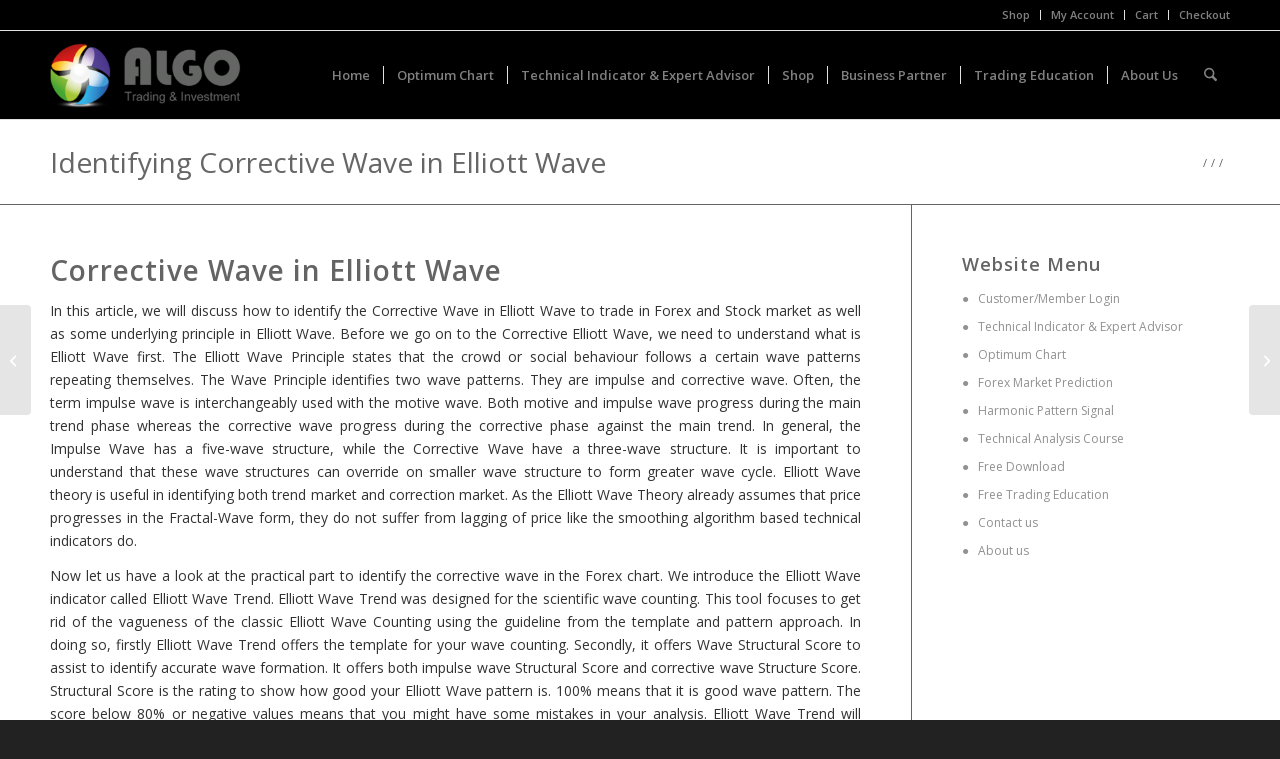

--- FILE ---
content_type: text/html; charset=UTF-8
request_url: https://algotrading-investment.com/2019/09/30/identifying-corrective-wave-in-elliott-wave/
body_size: 18572
content:
<!DOCTYPE html>
<html lang="en-GB" class="html_stretched responsive av-preloader-disabled  html_header_top html_logo_left html_main_nav_header html_menu_right html_slim html_header_sticky html_header_shrinking html_header_topbar_active html_mobile_menu_phone html_header_searchicon html_content_align_center html_header_unstick_top_disabled html_header_stretch_disabled html_elegant-blog html_av-submenu-hidden html_av-submenu-display-click html_av-overlay-side html_av-overlay-side-classic html_av-submenu-noclone html_entry_id_187494 av-cookies-no-cookie-consent av-no-preview av-default-lightbox html_text_menu_active av-mobile-menu-switch-default">
<head>
<meta charset="UTF-8" />
<meta name="robots" content="index, follow" />


<!-- mobile setting -->
<meta name="viewport" content="width=device-width, initial-scale=1">

<!-- Scripts/CSS and wp_head hook -->
<title>Corrective Wave in Elliott Wave</title>
<meta name='robots' content='max-image-preview:large' />
	<style>img:is([sizes="auto" i], [sizes^="auto," i]) { contain-intrinsic-size: 3000px 1500px }</style>
	<meta name="dlm-version" content="5.0.23"><link rel="alternate" type="application/rss+xml" title="Advanced Technical Analysis &raquo; Feed" href="https://algotrading-investment.com/feed/" />
<link rel="alternate" type="application/rss+xml" title="Advanced Technical Analysis &raquo; Comments Feed" href="https://algotrading-investment.com/comments/feed/" />

<!-- google webfont font replacement -->

			<script type='text/javascript'>

				(function() {

					/*	check if webfonts are disabled by user setting via cookie - or user must opt in.	*/
					var html = document.getElementsByTagName('html')[0];
					var cookie_check = html.className.indexOf('av-cookies-needs-opt-in') >= 0 || html.className.indexOf('av-cookies-can-opt-out') >= 0;
					var allow_continue = true;
					var silent_accept_cookie = html.className.indexOf('av-cookies-user-silent-accept') >= 0;

					if( cookie_check && ! silent_accept_cookie )
					{
						if( ! document.cookie.match(/aviaCookieConsent/) || html.className.indexOf('av-cookies-session-refused') >= 0 )
						{
							allow_continue = false;
						}
						else
						{
							if( ! document.cookie.match(/aviaPrivacyRefuseCookiesHideBar/) )
							{
								allow_continue = false;
							}
							else if( ! document.cookie.match(/aviaPrivacyEssentialCookiesEnabled/) )
							{
								allow_continue = false;
							}
							else if( document.cookie.match(/aviaPrivacyGoogleWebfontsDisabled/) )
							{
								allow_continue = false;
							}
						}
					}

					if( allow_continue )
					{
						var f = document.createElement('link');

						f.type 	= 'text/css';
						f.rel 	= 'stylesheet';
						f.href 	= 'https://fonts.googleapis.com/css?family=Open+Sans:400,600&display=auto';
						f.id 	= 'avia-google-webfont';

						document.getElementsByTagName('head')[0].appendChild(f);
					}
				})();

			</script>
			<script type="text/javascript">
/* <![CDATA[ */
window._wpemojiSettings = {"baseUrl":"https:\/\/s.w.org\/images\/core\/emoji\/15.0.3\/72x72\/","ext":".png","svgUrl":"https:\/\/s.w.org\/images\/core\/emoji\/15.0.3\/svg\/","svgExt":".svg","source":{"concatemoji":"https:\/\/algotrading-investment.com\/wp-includes\/js\/wp-emoji-release.min.js?ver=6.7.4"}};
/*! This file is auto-generated */
!function(i,n){var o,s,e;function c(e){try{var t={supportTests:e,timestamp:(new Date).valueOf()};sessionStorage.setItem(o,JSON.stringify(t))}catch(e){}}function p(e,t,n){e.clearRect(0,0,e.canvas.width,e.canvas.height),e.fillText(t,0,0);var t=new Uint32Array(e.getImageData(0,0,e.canvas.width,e.canvas.height).data),r=(e.clearRect(0,0,e.canvas.width,e.canvas.height),e.fillText(n,0,0),new Uint32Array(e.getImageData(0,0,e.canvas.width,e.canvas.height).data));return t.every(function(e,t){return e===r[t]})}function u(e,t,n){switch(t){case"flag":return n(e,"\ud83c\udff3\ufe0f\u200d\u26a7\ufe0f","\ud83c\udff3\ufe0f\u200b\u26a7\ufe0f")?!1:!n(e,"\ud83c\uddfa\ud83c\uddf3","\ud83c\uddfa\u200b\ud83c\uddf3")&&!n(e,"\ud83c\udff4\udb40\udc67\udb40\udc62\udb40\udc65\udb40\udc6e\udb40\udc67\udb40\udc7f","\ud83c\udff4\u200b\udb40\udc67\u200b\udb40\udc62\u200b\udb40\udc65\u200b\udb40\udc6e\u200b\udb40\udc67\u200b\udb40\udc7f");case"emoji":return!n(e,"\ud83d\udc26\u200d\u2b1b","\ud83d\udc26\u200b\u2b1b")}return!1}function f(e,t,n){var r="undefined"!=typeof WorkerGlobalScope&&self instanceof WorkerGlobalScope?new OffscreenCanvas(300,150):i.createElement("canvas"),a=r.getContext("2d",{willReadFrequently:!0}),o=(a.textBaseline="top",a.font="600 32px Arial",{});return e.forEach(function(e){o[e]=t(a,e,n)}),o}function t(e){var t=i.createElement("script");t.src=e,t.defer=!0,i.head.appendChild(t)}"undefined"!=typeof Promise&&(o="wpEmojiSettingsSupports",s=["flag","emoji"],n.supports={everything:!0,everythingExceptFlag:!0},e=new Promise(function(e){i.addEventListener("DOMContentLoaded",e,{once:!0})}),new Promise(function(t){var n=function(){try{var e=JSON.parse(sessionStorage.getItem(o));if("object"==typeof e&&"number"==typeof e.timestamp&&(new Date).valueOf()<e.timestamp+604800&&"object"==typeof e.supportTests)return e.supportTests}catch(e){}return null}();if(!n){if("undefined"!=typeof Worker&&"undefined"!=typeof OffscreenCanvas&&"undefined"!=typeof URL&&URL.createObjectURL&&"undefined"!=typeof Blob)try{var e="postMessage("+f.toString()+"("+[JSON.stringify(s),u.toString(),p.toString()].join(",")+"));",r=new Blob([e],{type:"text/javascript"}),a=new Worker(URL.createObjectURL(r),{name:"wpTestEmojiSupports"});return void(a.onmessage=function(e){c(n=e.data),a.terminate(),t(n)})}catch(e){}c(n=f(s,u,p))}t(n)}).then(function(e){for(var t in e)n.supports[t]=e[t],n.supports.everything=n.supports.everything&&n.supports[t],"flag"!==t&&(n.supports.everythingExceptFlag=n.supports.everythingExceptFlag&&n.supports[t]);n.supports.everythingExceptFlag=n.supports.everythingExceptFlag&&!n.supports.flag,n.DOMReady=!1,n.readyCallback=function(){n.DOMReady=!0}}).then(function(){return e}).then(function(){var e;n.supports.everything||(n.readyCallback(),(e=n.source||{}).concatemoji?t(e.concatemoji):e.wpemoji&&e.twemoji&&(t(e.twemoji),t(e.wpemoji)))}))}((window,document),window._wpemojiSettings);
/* ]]> */
</script>
<style id='wp-emoji-styles-inline-css' type='text/css'>

	img.wp-smiley, img.emoji {
		display: inline !important;
		border: none !important;
		box-shadow: none !important;
		height: 1em !important;
		width: 1em !important;
		margin: 0 0.07em !important;
		vertical-align: -0.1em !important;
		background: none !important;
		padding: 0 !important;
	}
</style>
<style id='woocommerce-inline-inline-css' type='text/css'>
.woocommerce form .form-row .required { visibility: visible; }
</style>
<link rel='stylesheet' id='ivory-search-styles-css' href='https://algotrading-investment.com/wp-content/plugins/add-search-to-menu/public/css/ivory-search.min.css?ver=5.5.9' type='text/css' media='all' />
<link rel='stylesheet' id='brands-styles-css' href='https://algotrading-investment.com/wp-content/plugins/woocommerce/assets/css/brands.css?ver=9.8.6' type='text/css' media='all' />
<link rel='stylesheet' id='um_modal-css' href='https://algotrading-investment.com/wp-content/plugins/ultimate-member/assets/css/um-modal.min.css?ver=2.10.3' type='text/css' media='all' />
<link rel='stylesheet' id='um_ui-css' href='https://algotrading-investment.com/wp-content/plugins/ultimate-member/assets/libs/jquery-ui/jquery-ui.min.css?ver=1.13.2' type='text/css' media='all' />
<link rel='stylesheet' id='um_tipsy-css' href='https://algotrading-investment.com/wp-content/plugins/ultimate-member/assets/libs/tipsy/tipsy.min.css?ver=1.0.0a' type='text/css' media='all' />
<link rel='stylesheet' id='um_raty-css' href='https://algotrading-investment.com/wp-content/plugins/ultimate-member/assets/libs/raty/um-raty.min.css?ver=2.6.0' type='text/css' media='all' />
<link rel='stylesheet' id='select2-css' href='https://algotrading-investment.com/wp-content/plugins/ultimate-member/assets/libs/select2/select2.min.css?ver=4.0.13' type='text/css' media='all' />
<link rel='stylesheet' id='um_fileupload-css' href='https://algotrading-investment.com/wp-content/plugins/ultimate-member/assets/css/um-fileupload.min.css?ver=2.10.3' type='text/css' media='all' />
<link rel='stylesheet' id='um_confirm-css' href='https://algotrading-investment.com/wp-content/plugins/ultimate-member/assets/libs/um-confirm/um-confirm.min.css?ver=1.0' type='text/css' media='all' />
<link rel='stylesheet' id='um_datetime-css' href='https://algotrading-investment.com/wp-content/plugins/ultimate-member/assets/libs/pickadate/default.min.css?ver=3.6.2' type='text/css' media='all' />
<link rel='stylesheet' id='um_datetime_date-css' href='https://algotrading-investment.com/wp-content/plugins/ultimate-member/assets/libs/pickadate/default.date.min.css?ver=3.6.2' type='text/css' media='all' />
<link rel='stylesheet' id='um_datetime_time-css' href='https://algotrading-investment.com/wp-content/plugins/ultimate-member/assets/libs/pickadate/default.time.min.css?ver=3.6.2' type='text/css' media='all' />
<link rel='stylesheet' id='um_fonticons_ii-css' href='https://algotrading-investment.com/wp-content/plugins/ultimate-member/assets/libs/legacy/fonticons/fonticons-ii.min.css?ver=2.10.3' type='text/css' media='all' />
<link rel='stylesheet' id='um_fonticons_fa-css' href='https://algotrading-investment.com/wp-content/plugins/ultimate-member/assets/libs/legacy/fonticons/fonticons-fa.min.css?ver=2.10.3' type='text/css' media='all' />
<link rel='stylesheet' id='um_fontawesome-css' href='https://algotrading-investment.com/wp-content/plugins/ultimate-member/assets/css/um-fontawesome.min.css?ver=6.5.2' type='text/css' media='all' />
<link rel='stylesheet' id='um_common-css' href='https://algotrading-investment.com/wp-content/plugins/ultimate-member/assets/css/common.min.css?ver=2.10.3' type='text/css' media='all' />
<link rel='stylesheet' id='um_responsive-css' href='https://algotrading-investment.com/wp-content/plugins/ultimate-member/assets/css/um-responsive.min.css?ver=2.10.3' type='text/css' media='all' />
<link rel='stylesheet' id='um_styles-css' href='https://algotrading-investment.com/wp-content/plugins/ultimate-member/assets/css/um-styles.min.css?ver=2.10.3' type='text/css' media='all' />
<link rel='stylesheet' id='um_crop-css' href='https://algotrading-investment.com/wp-content/plugins/ultimate-member/assets/libs/cropper/cropper.min.css?ver=1.6.1' type='text/css' media='all' />
<link rel='stylesheet' id='um_profile-css' href='https://algotrading-investment.com/wp-content/plugins/ultimate-member/assets/css/um-profile.min.css?ver=2.10.3' type='text/css' media='all' />
<link rel='stylesheet' id='um_account-css' href='https://algotrading-investment.com/wp-content/plugins/ultimate-member/assets/css/um-account.min.css?ver=2.10.3' type='text/css' media='all' />
<link rel='stylesheet' id='um_misc-css' href='https://algotrading-investment.com/wp-content/plugins/ultimate-member/assets/css/um-misc.min.css?ver=2.10.3' type='text/css' media='all' />
<link rel='stylesheet' id='um_default_css-css' href='https://algotrading-investment.com/wp-content/plugins/ultimate-member/assets/css/um-old-default.min.css?ver=2.10.3' type='text/css' media='all' />
<link rel='stylesheet' id='um_old_css-css' href='https://algotrading-investment.com/wp-content/plugins/ultimate-member/../../uploads/ultimatemember/um_old_settings.css?ver=2.0.0' type='text/css' media='all' />
<link rel='stylesheet' id='avia-merged-styles-css' href='https://algotrading-investment.com/wp-content/uploads/dynamic_avia/avia-merged-styles-a19ed0f51dc7907bb6bac8818ae10fe5---6949876b29949.css' type='text/css' media='all' />
<link rel='stylesheet' id='avia-single-post-187494-css' href='https://algotrading-investment.com/wp-content/uploads/dynamic_avia/avia_posts_css/post-187494.css?ver=ver-1766430040' type='text/css' media='all' />
<script type="text/javascript" src="https://algotrading-investment.com/wp-includes/js/jquery/jquery.min.js?ver=3.7.1" id="jquery-core-js"></script>
<script type="text/javascript" src="https://algotrading-investment.com/wp-content/plugins/woocommerce/assets/js/js-cookie/js.cookie.min.js?ver=2.1.4-wc.9.8.6" id="js-cookie-js" defer="defer" data-wp-strategy="defer"></script>
<script type="text/javascript" id="wc-cart-fragments-js-extra">
/* <![CDATA[ */
var wc_cart_fragments_params = {"ajax_url":"\/wp-admin\/admin-ajax.php","wc_ajax_url":"\/?wc-ajax=%%endpoint%%","cart_hash_key":"wc_cart_hash_4a0930133c515bbfbb1a1961ee4bfc88","fragment_name":"wc_fragments_4a0930133c515bbfbb1a1961ee4bfc88","request_timeout":"5000"};
/* ]]> */
</script>
<script type="text/javascript" src="https://algotrading-investment.com/wp-content/plugins/woocommerce/assets/js/frontend/cart-fragments.min.js?ver=9.8.6" id="wc-cart-fragments-js" defer="defer" data-wp-strategy="defer"></script>
<script type="text/javascript" src="https://algotrading-investment.com/wp-content/plugins/woocommerce/assets/js/jquery-blockui/jquery.blockUI.min.js?ver=2.7.0-wc.9.8.6" id="jquery-blockui-js" defer="defer" data-wp-strategy="defer"></script>
<script type="text/javascript" id="wc-add-to-cart-js-extra">
/* <![CDATA[ */
var wc_add_to_cart_params = {"ajax_url":"\/wp-admin\/admin-ajax.php","wc_ajax_url":"\/?wc-ajax=%%endpoint%%","i18n_view_cart":"View basket","cart_url":"https:\/\/algotrading-investment.com\/cart\/","is_cart":"","cart_redirect_after_add":"yes"};
/* ]]> */
</script>
<script type="text/javascript" src="https://algotrading-investment.com/wp-content/plugins/woocommerce/assets/js/frontend/add-to-cart.min.js?ver=9.8.6" id="wc-add-to-cart-js" defer="defer" data-wp-strategy="defer"></script>
<script type="text/javascript" id="woocommerce-js-extra">
/* <![CDATA[ */
var woocommerce_params = {"ajax_url":"\/wp-admin\/admin-ajax.php","wc_ajax_url":"\/?wc-ajax=%%endpoint%%","i18n_password_show":"Show password","i18n_password_hide":"Hide password"};
/* ]]> */
</script>
<script type="text/javascript" src="https://algotrading-investment.com/wp-content/plugins/woocommerce/assets/js/frontend/woocommerce.min.js?ver=9.8.6" id="woocommerce-js" defer="defer" data-wp-strategy="defer"></script>
<script type="text/javascript" src="https://algotrading-investment.com/wp-content/plugins/ultimate-member/assets/js/um-gdpr.min.js?ver=2.10.3" id="um-gdpr-js"></script>
<script type="text/javascript" src="https://algotrading-investment.com/wp-content/uploads/dynamic_avia/avia-head-scripts-070366f63d82c41a8edf227fc9d22909---6949876b3553d.js" id="avia-head-scripts-js"></script>
<link rel="https://api.w.org/" href="https://algotrading-investment.com/wp-json/" /><link rel="alternate" title="JSON" type="application/json" href="https://algotrading-investment.com/wp-json/wp/v2/posts/187494" /><link rel="EditURI" type="application/rsd+xml" title="RSD" href="https://algotrading-investment.com/xmlrpc.php?rsd" />
<meta name="generator" content="WordPress 6.7.4" />
<meta name="generator" content="WooCommerce 9.8.6" />
<link rel="canonical" href="https://algotrading-investment.com/2019/09/30/identifying-corrective-wave-in-elliott-wave/" />
<link rel='shortlink' href='https://algotrading-investment.com/?p=187494' />
<link rel="alternate" title="oEmbed (JSON)" type="application/json+oembed" href="https://algotrading-investment.com/wp-json/oembed/1.0/embed?url=https%3A%2F%2Falgotrading-investment.com%2F2019%2F09%2F30%2Fidentifying-corrective-wave-in-elliott-wave%2F" />
<link rel="alternate" title="oEmbed (XML)" type="text/xml+oembed" href="https://algotrading-investment.com/wp-json/oembed/1.0/embed?url=https%3A%2F%2Falgotrading-investment.com%2F2019%2F09%2F30%2Fidentifying-corrective-wave-in-elliott-wave%2F&#038;format=xml" />
<script type="text/javascript">
(function(url){
	if(/(?:Chrome\/26\.0\.1410\.63 Safari\/537\.31|WordfenceTestMonBot)/.test(navigator.userAgent)){ return; }
	var addEvent = function(evt, handler) {
		if (window.addEventListener) {
			document.addEventListener(evt, handler, false);
		} else if (window.attachEvent) {
			document.attachEvent('on' + evt, handler);
		}
	};
	var removeEvent = function(evt, handler) {
		if (window.removeEventListener) {
			document.removeEventListener(evt, handler, false);
		} else if (window.detachEvent) {
			document.detachEvent('on' + evt, handler);
		}
	};
	var evts = 'contextmenu dblclick drag dragend dragenter dragleave dragover dragstart drop keydown keypress keyup mousedown mousemove mouseout mouseover mouseup mousewheel scroll'.split(' ');
	var logHuman = function() {
		if (window.wfLogHumanRan) { return; }
		window.wfLogHumanRan = true;
		var wfscr = document.createElement('script');
		wfscr.type = 'text/javascript';
		wfscr.async = true;
		wfscr.src = url + '&r=' + Math.random();
		(document.getElementsByTagName('head')[0]||document.getElementsByTagName('body')[0]).appendChild(wfscr);
		for (var i = 0; i < evts.length; i++) {
			removeEvent(evts[i], logHuman);
		}
	};
	for (var i = 0; i < evts.length; i++) {
		addEvent(evts[i], logHuman);
	}
})('//algotrading-investment.com/?wordfence_lh=1&hid=C70E8927FF7F783961396EF6C1A2E540');
</script>
<link rel="icon" href="https://algotrading-investment.com/wp-content/uploads/2015/11/favicon.png" type="image/png">
<!--[if lt IE 9]><script src="https://algotrading-investment.com/wp-content/themes/enfold/js/html5shiv.js"></script><![endif]--><link rel="profile" href="https://gmpg.org/xfn/11" />
<link rel="alternate" type="application/rss+xml" title="Advanced Technical Analysis RSS2 Feed" href="https://algotrading-investment.com/feed/" />
<link rel="pingback" href="https://algotrading-investment.com/xmlrpc.php" />
	<noscript><style>.woocommerce-product-gallery{ opacity: 1 !important; }</style></noscript>
	

<!-- This site is optimized with the Simple SEO plugin v2.0.30 - https://wordpress.org/plugins/cds-simple-seo/ -->
<meta name="keywords" content="Elliott Wave, Corrective Wave, Impulse Wave, Motive Wave, Technical Analysis, Technical Indicator," />
<meta name="description" content="We will discuss how to identify the Corrective Wave in Elliott Wave to trade in Forex and Stock market as well as some underlying principle in Elliott Wave." />
<meta property="og:site_name" content="Advanced Technical Analysis" />
<meta property="og:url" content="https://algotrading-investment.com/2019/09/30/identifying-corrective-wave-in-elliott-wave/" />
<meta property="og:type" content="website" />
<meta property="og:title" content="Corrective Wave in Elliott Wave" />
<meta property="og:description" content="We will discuss how to identify the Corrective Wave in Elliott Wave to trade in Forex and Stock market as well as some underlying principle in Elliott Wave." />
<meta property="og:image" content="https://algotrading-investment.com/wp-content/uploads/2019/09/Identifying-Corrective-Wave-in-Elliott-Wave.png" />
<meta property="og:image:url" content="https://algotrading-investment.com/wp-content/uploads/2019/09/Identifying-Corrective-Wave-in-Elliott-Wave.png" />
<meta name="twitter:title" content="Corrective Wave in Elliott Wave" />
<meta name="twitter:description" content="We will discuss how to identify the Corrective Wave in Elliott Wave to trade in Forex and Stock market as well as some underlying principle in Elliott Wave." />
<meta name="twitter:image" content="https://algotrading-investment.com/wp-content/uploads/2019/09/Identifying-Corrective-Wave-in-Elliott-Wave.png" />
<meta name="twitter:card" content="summary_large_image">
<link rel="canonical" href="https://algotrading-investment.com/2019/09/30/identifying-corrective-wave-in-elliott-wave/" />
<!-- / Simple SEO plugin. -->


<!-- To speed up the rendering and to display the site as fast as possible to the user we include some styles and scripts for above the fold content inline -->
<script type="text/javascript">'use strict';var avia_is_mobile=!1;if(/Android|webOS|iPhone|iPad|iPod|BlackBerry|IEMobile|Opera Mini/i.test(navigator.userAgent)&&'ontouchstart' in document.documentElement){avia_is_mobile=!0;document.documentElement.className+=' avia_mobile '}
else{document.documentElement.className+=' avia_desktop '};document.documentElement.className+=' js_active ';(function(){var e=['-webkit-','-moz-','-ms-',''],n='',o=!1,a=!1;for(var t in e){if(e[t]+'transform' in document.documentElement.style){o=!0;n=e[t]+'transform'};if(e[t]+'perspective' in document.documentElement.style){a=!0}};if(o){document.documentElement.className+=' avia_transform '};if(a){document.documentElement.className+=' avia_transform3d '};if(typeof document.getElementsByClassName=='function'&&typeof document.documentElement.getBoundingClientRect=='function'&&avia_is_mobile==!1){if(n&&window.innerHeight>0){setTimeout(function(){var e=0,o={},a=0,t=document.getElementsByClassName('av-parallax'),i=window.pageYOffset||document.documentElement.scrollTop;for(e=0;e<t.length;e++){t[e].style.top='0px';o=t[e].getBoundingClientRect();a=Math.ceil((window.innerHeight+i-o.top)*0.3);t[e].style[n]='translate(0px, '+a+'px)';t[e].style.top='auto';t[e].className+=' enabled-parallax '}},50)}}})();</script><style type="text/css">
		@font-face {font-family: 'entypo-fontello-enfold'; font-weight: normal; font-style: normal; font-display: auto;
		src: url('https://algotrading-investment.com/wp-content/themes/enfold/config-templatebuilder/avia-template-builder/assets/fonts/entypo-fontello-enfold/entypo-fontello-enfold.woff2') format('woff2'),
		url('https://algotrading-investment.com/wp-content/themes/enfold/config-templatebuilder/avia-template-builder/assets/fonts/entypo-fontello-enfold/entypo-fontello-enfold.woff') format('woff'),
		url('https://algotrading-investment.com/wp-content/themes/enfold/config-templatebuilder/avia-template-builder/assets/fonts/entypo-fontello-enfold/entypo-fontello-enfold.ttf') format('truetype'),
		url('https://algotrading-investment.com/wp-content/themes/enfold/config-templatebuilder/avia-template-builder/assets/fonts/entypo-fontello-enfold/entypo-fontello-enfold.svg#entypo-fontello-enfold') format('svg'),
		url('https://algotrading-investment.com/wp-content/themes/enfold/config-templatebuilder/avia-template-builder/assets/fonts/entypo-fontello-enfold/entypo-fontello-enfold.eot'),
		url('https://algotrading-investment.com/wp-content/themes/enfold/config-templatebuilder/avia-template-builder/assets/fonts/entypo-fontello-enfold/entypo-fontello-enfold.eot?#iefix') format('embedded-opentype');
		}

		#top .avia-font-entypo-fontello-enfold, body .avia-font-entypo-fontello-enfold, html body [data-av_iconfont='entypo-fontello-enfold']:before{ font-family: 'entypo-fontello-enfold'; }
		
		@font-face {font-family: 'entypo-fontello'; font-weight: normal; font-style: normal; font-display: auto;
		src: url('https://algotrading-investment.com/wp-content/themes/enfold/config-templatebuilder/avia-template-builder/assets/fonts/entypo-fontello/entypo-fontello.woff2') format('woff2'),
		url('https://algotrading-investment.com/wp-content/themes/enfold/config-templatebuilder/avia-template-builder/assets/fonts/entypo-fontello/entypo-fontello.woff') format('woff'),
		url('https://algotrading-investment.com/wp-content/themes/enfold/config-templatebuilder/avia-template-builder/assets/fonts/entypo-fontello/entypo-fontello.ttf') format('truetype'),
		url('https://algotrading-investment.com/wp-content/themes/enfold/config-templatebuilder/avia-template-builder/assets/fonts/entypo-fontello/entypo-fontello.svg#entypo-fontello') format('svg'),
		url('https://algotrading-investment.com/wp-content/themes/enfold/config-templatebuilder/avia-template-builder/assets/fonts/entypo-fontello/entypo-fontello.eot'),
		url('https://algotrading-investment.com/wp-content/themes/enfold/config-templatebuilder/avia-template-builder/assets/fonts/entypo-fontello/entypo-fontello.eot?#iefix') format('embedded-opentype');
		}

		#top .avia-font-entypo-fontello, body .avia-font-entypo-fontello, html body [data-av_iconfont='entypo-fontello']:before{ font-family: 'entypo-fontello'; }
		</style>

<!--
Debugging Info for Theme support: 

Theme: Enfold
Version: 7.1
Installed: enfold
AviaFramework Version: 5.6
AviaBuilder Version: 6.0
aviaElementManager Version: 1.0.1
ML:-1-PU:151-PLA:19
WP:6.7.4
Compress: CSS:all theme files - JS:all theme files
Updates: enabled - unverified Envato token
PLAu:17
-->			<style type="text/css">
					</style>
					<style type="text/css">
					</style>
					<style type="text/css">
					</style>
		
</head>

<body data-rsssl=1 id="top" class="post-template-default single single-post postid-187494 single-format-standard stretched rtl_columns av-curtain-numeric open_sans  theme-enfold woocommerce-no-js enfold post-type-post category-user-post-article category-user-post post_tag-corrective-wave post_tag-elliott-wave post_tag-impulse-wave post_tag-motive-wave post_tag-technical-analysis post_tag-technical-indicator avia-responsive-images-support avia-woocommerce-30" itemscope="itemscope" itemtype="https://schema.org/WebPage" >

	
	<div id='wrap_all'>

	
<header id='header' class='all_colors header_color dark_bg_color  av_header_top av_logo_left av_main_nav_header av_menu_right av_slim av_header_sticky av_header_shrinking av_header_stretch_disabled av_mobile_menu_phone av_header_searchicon av_header_unstick_top_disabled av_seperator_small_border av_bottom_nav_disabled '  data-av_shrink_factor='50' role="banner" itemscope="itemscope" itemtype="https://schema.org/WPHeader" >

		<div id='header_meta' class='container_wrap container_wrap_meta  av_secondary_right av_extra_header_active av_entry_id_187494'>

			      <div class='container'>
			      <nav class='sub_menu'  role="navigation" itemscope="itemscope" itemtype="https://schema.org/SiteNavigationElement" ><ul role="menu" class="menu" id="avia2-menu"><li role="menuitem" id="menu-item-668" class="menu-item menu-item-type-post_type menu-item-object-page menu-item-668"><a href="https://algotrading-investment.com/shop/">Shop</a></li>
<li role="menuitem" id="menu-item-1620" class="menu-item menu-item-type-post_type menu-item-object-page menu-item-1620"><a href="https://algotrading-investment.com/account/">My Account</a></li>
<li role="menuitem" id="menu-item-667" class="menu-item menu-item-type-post_type menu-item-object-page menu-item-667"><a href="https://algotrading-investment.com/cart/">Cart</a></li>
<li role="menuitem" id="menu-item-594" class="menu-item menu-item-type-post_type menu-item-object-page menu-item-594"><a href="https://algotrading-investment.com/checkout/">Checkout</a></li>
</ul></nav>			      </div>
		</div>

		<div  id='header_main' class='container_wrap container_wrap_logo'>

        <ul  class = 'menu-item cart_dropdown ' data-success='was added to the cart'><li class="cart_dropdown_first"><a class='cart_dropdown_link avia-svg-icon avia-font-svg_entypo-fontello' href='https://algotrading-investment.com/cart/'><div class="av-cart-container" data-av_svg_icon='basket' data-av_iconset='svg_entypo-fontello'><svg version="1.1" xmlns="http://www.w3.org/2000/svg" width="29" height="32" viewBox="0 0 29 32" preserveAspectRatio="xMidYMid meet" aria-labelledby='av-svg-title-1' aria-describedby='av-svg-desc-1' role="graphics-symbol" aria-hidden="true">
<title id='av-svg-title-1'>Shopping Cart</title>
<desc id='av-svg-desc-1'>Shopping Cart</desc>
<path d="M4.8 27.2q0-1.28 0.96-2.24t2.24-0.96q1.344 0 2.272 0.96t0.928 2.24q0 1.344-0.928 2.272t-2.272 0.928q-1.28 0-2.24-0.928t-0.96-2.272zM20.8 27.2q0-1.28 0.96-2.24t2.24-0.96q1.344 0 2.272 0.96t0.928 2.24q0 1.344-0.928 2.272t-2.272 0.928q-1.28 0-2.24-0.928t-0.96-2.272zM10.496 19.648q-1.152 0.32-1.088 0.736t1.408 0.416h17.984v2.432q0 0.64-0.64 0.64h-20.928q-0.64 0-0.64-0.64v-2.432l-0.32-1.472-3.136-14.528h-3.136v-2.56q0-0.64 0.64-0.64h4.992q0.64 0 0.64 0.64v2.752h22.528v8.768q0 0.704-0.576 0.832z"></path>
</svg></div><span class='av-cart-counter '>0</span><span class="avia_hidden_link_text">Shopping Cart</span></a><!--<span class='cart_subtotal'><span class="woocommerce-Price-amount amount"><bdi><span class="woocommerce-Price-currencySymbol">&#36;</span>0.00</bdi></span></span>--><div class="dropdown_widget dropdown_widget_cart"><div class="avia-arrow"></div><div class="widget_shopping_cart_content"></div></div></li></ul><div class='container av-logo-container'><div class='inner-container'><span class='logo avia-standard-logo'><a href='https://algotrading-investment.com/' class='' aria-label='Advanced Technical Analysis' ><img src="https://algotrading-investment.com/wp-content/uploads/2015/11/logo_3-300x138.png" height="100" width="300" alt='Advanced Technical Analysis' title='' /></a></span><nav class='main_menu' data-selectname='Select a page'  role="navigation" itemscope="itemscope" itemtype="https://schema.org/SiteNavigationElement" ><div class="avia-menu av-main-nav-wrap"><ul role="menu" class="menu av-main-nav" id="avia-menu"><li role="menuitem" id="menu-item-657" class="menu-item menu-item-type-post_type menu-item-object-page menu-item-home menu-item-has-children menu-item-top-level menu-item-top-level-1"><a href="https://algotrading-investment.com/" itemprop="url" tabindex="0"><span class="avia-bullet"></span><span class="avia-menu-text">Home</span><span class="avia-menu-fx"><span class="avia-arrow-wrap"><span class="avia-arrow"></span></span></span></a>


<ul class="sub-menu">
	<li role="menuitem" id="menu-item-17295" class="menu-item menu-item-type-custom menu-item-object-custom"><a href="https://algotrading-investment.com/login" itemprop="url" tabindex="0"><span class="avia-bullet"></span><span class="avia-menu-text">Customer/Member Login</span></a></li>
	<li role="menuitem" id="menu-item-12821" class="menu-item menu-item-type-post_type menu-item-object-page"><a href="https://algotrading-investment.com/register/" itemprop="url" tabindex="0"><span class="avia-bullet"></span><span class="avia-menu-text">Join Our Website</span></a></li>
	<li role="menuitem" id="menu-item-208769" class="menu-item menu-item-type-post_type menu-item-object-post"><a href="https://algotrading-investment.com/2019/07/23/trading-education/" itemprop="url" tabindex="0"><span class="avia-bullet"></span><span class="avia-menu-text">Trading Education</span></a></li>
	<li role="menuitem" id="menu-item-255784" class="menu-item menu-item-type-post_type menu-item-object-post"><a href="https://algotrading-investment.com/2022/06/22/harmonic-pattern/" itemprop="url" tabindex="0"><span class="avia-bullet"></span><span class="avia-menu-text">Harmonic Pattern</span></a></li>
	<li role="menuitem" id="menu-item-255783" class="menu-item menu-item-type-post_type menu-item-object-post"><a href="https://algotrading-investment.com/2022/06/22/elliott-wave/" itemprop="url" tabindex="0"><span class="avia-bullet"></span><span class="avia-menu-text">Elliott Wave</span></a></li>
	<li role="menuitem" id="menu-item-256323" class="menu-item menu-item-type-post_type menu-item-object-post"><a href="https://algotrading-investment.com/2022/06/30/x3-chart-pattern/" itemprop="url" tabindex="0"><span class="avia-bullet"></span><span class="avia-menu-text">X3 Chart Pattern</span></a></li>
	<li role="menuitem" id="menu-item-221287" class="menu-item menu-item-type-post_type menu-item-object-post"><a href="https://algotrading-investment.com/2020/10/23/prediction-with-fibonacci-analysis/" itemprop="url" tabindex="0"><span class="avia-bullet"></span><span class="avia-menu-text">Free Forex Prediction With Fibonacci Analysis</span></a></li>
	<li role="menuitem" id="menu-item-224601" class="menu-item menu-item-type-post_type menu-item-object-post"><a href="https://algotrading-investment.com/2020/12/17/harmonic-pattern-signal-for-forex-market/" itemprop="url" tabindex="0"><span class="avia-bullet"></span><span class="avia-menu-text">Harmonic Pattern Signal for Forex Market</span></a></li>
	<li role="menuitem" id="menu-item-41197" class="menu-item menu-item-type-post_type menu-item-object-page"><a href="https://algotrading-investment.com/blog-posts/" itemprop="url" tabindex="0"><span class="avia-bullet"></span><span class="avia-menu-text">Blog Posts</span></a></li>
</ul>
</li>
<li role="menuitem" id="menu-item-177105" class="menu-item menu-item-type-post_type menu-item-object-post menu-item-has-children menu-item-top-level menu-item-top-level-2"><a href="https://algotrading-investment.com/2019/07/23/optimum-chart/" itemprop="url" tabindex="0"><span class="avia-bullet"></span><span class="avia-menu-text">Optimum Chart</span><span class="avia-menu-fx"><span class="avia-arrow-wrap"><span class="avia-arrow"></span></span></span></a>


<ul class="sub-menu">
	<li role="menuitem" id="menu-item-159677" class="menu-item menu-item-type-custom menu-item-object-custom"><a href="https://algotrading-investment.com/2019/07/23/optimum-chart/" itemprop="url" tabindex="0"><span class="avia-bullet"></span><span class="avia-menu-text">About Optimum Chart</span></a></li>
	<li role="menuitem" id="menu-item-248282" class="menu-item menu-item-type-custom menu-item-object-custom"><a href="https://algotrading-investment.com/2022/02/11/make-best-out-of-the-robo-advior-does-technical-analysis-for-the-forex-trader/" itemprop="url" tabindex="0"><span class="avia-bullet"></span><span class="avia-menu-text">Generating Buy and Sell Signal with Robo-Advisor</span></a></li>
	<li role="menuitem" id="menu-item-223260" class="menu-item menu-item-type-post_type menu-item-object-post"><a href="https://algotrading-investment.com/2020/11/30/enable-email-notification-in-optimum-chart/" itemprop="url" tabindex="0"><span class="avia-bullet"></span><span class="avia-menu-text">Enable Email Notification in Optimum Chart</span></a></li>
	<li role="menuitem" id="menu-item-159674" class="menu-item menu-item-type-post_type menu-item-object-post"><a href="https://algotrading-investment.com/2019/04/04/activating-license-for-optimum-chart/" itemprop="url" tabindex="0"><span class="avia-bullet"></span><span class="avia-menu-text">Activating License for Optimum Chart</span></a></li>
	<li role="menuitem" id="menu-item-255380" class="menu-item menu-item-type-post_type menu-item-object-post"><a href="https://algotrading-investment.com/2019/11/27/update-optimum-chart-new-version/" itemprop="url" tabindex="0"><span class="avia-bullet"></span><span class="avia-menu-text">Update Optimum Chart to New Version</span></a></li>
	<li role="menuitem" id="menu-item-255376" class="menu-item menu-item-type-post_type menu-item-object-post"><a href="https://algotrading-investment.com/2022/06/16/historical-stock-price/" itemprop="url" tabindex="0"><span class="avia-bullet"></span><span class="avia-menu-text">Historical Stock Price</span></a></li>
</ul>
</li>
<li role="menuitem" id="menu-item-1156" class="menu-item menu-item-type-post_type menu-item-object-page menu-item-has-children menu-item-top-level menu-item-top-level-3"><a href="https://algotrading-investment.com/technical-indicator-expert-advisor/" itemprop="url" tabindex="0"><span class="avia-bullet"></span><span class="avia-menu-text">Technical Indicator &#038; Expert Advisor</span><span class="avia-menu-fx"><span class="avia-arrow-wrap"><span class="avia-arrow"></span></span></span></a>


<ul class="sub-menu">
	<li role="menuitem" id="menu-item-17667" class="menu-item menu-item-type-custom menu-item-object-custom"><a href="https://algotrading-investment.com/technical-indicator-expert-advisor/" itemprop="url" tabindex="0"><span class="avia-bullet"></span><span class="avia-menu-text">Technical Indicator &#038; Expert Advisor</span></a></li>
	<li role="menuitem" id="menu-item-1934" class="menu-item menu-item-type-post_type menu-item-object-page"><a href="https://algotrading-investment.com/how-to-buy-our-products/" itemprop="url" tabindex="0"><span class="avia-bullet"></span><span class="avia-menu-text">How to Buy Our Products</span></a></li>
	<li role="menuitem" id="menu-item-32306" class="menu-item menu-item-type-post_type menu-item-object-page"><a href="https://algotrading-investment.com/product-installation-guide/" itemprop="url" tabindex="0"><span class="avia-bullet"></span><span class="avia-menu-text">Product Installation Guide</span></a></li>
	<li role="menuitem" id="menu-item-7466" class="menu-item menu-item-type-post_type menu-item-object-page"><a href="https://algotrading-investment.com/how-to-update-your-products/" itemprop="url" tabindex="0"><span class="avia-bullet"></span><span class="avia-menu-text">Update your Products and EBooks</span></a></li>
	<li role="menuitem" id="menu-item-245277" class="menu-item menu-item-type-custom menu-item-object-custom"><a href="https://algotrading-investment.com/access-free-trial-free-metatrader-indicator-expert-advisor/" itemprop="url" tabindex="0"><span class="avia-bullet"></span><span class="avia-menu-text">Free MetaTrader Indicators and Expert Advisors</span></a></li>
	<li role="menuitem" id="menu-item-210124" class="menu-item menu-item-type-post_type menu-item-object-post"><a href="https://algotrading-investment.com/2020/04/26/metatrader-and-optimum-chart-manuals/" itemprop="url" tabindex="0"><span class="avia-bullet"></span><span class="avia-menu-text">MetaTrader Product Manuals</span></a></li>
	<li role="menuitem" id="menu-item-177244" class="menu-item menu-item-type-post_type menu-item-object-post"><a href="https://algotrading-investment.com/2019/07/23/trading-education/" itemprop="url" tabindex="0"><span class="avia-bullet"></span><span class="avia-menu-text">Trading Education</span></a></li>
	<li role="menuitem" id="menu-item-79223" class="menu-item menu-item-type-post_type menu-item-object-page"><a href="https://algotrading-investment.com/trading-platform-tips-mt4mt5/" itemprop="url" tabindex="0"><span class="avia-bullet"></span><span class="avia-menu-text">Trading Platform Tips for MT4/MT5</span></a></li>
</ul>
</li>
<li role="menuitem" id="menu-item-655" class="menu-item menu-item-type-post_type menu-item-object-page menu-item-has-children menu-item-top-level menu-item-top-level-4"><a href="https://algotrading-investment.com/shop/" itemprop="url" tabindex="0"><span class="avia-bullet"></span><span class="avia-menu-text">Shop</span><span class="avia-menu-fx"><span class="avia-arrow-wrap"><span class="avia-arrow"></span></span></span></a>


<ul class="sub-menu">
	<li role="menuitem" id="menu-item-116594" class="menu-item menu-item-type-custom menu-item-object-custom"><a href="https://algotrading-investment.com/shop/" itemprop="url" tabindex="0"><span class="avia-bullet"></span><span class="avia-menu-text">Buy Products from Algotrading-Investment.com</span></a></li>
	<li role="menuitem" id="menu-item-116712" class="menu-item menu-item-type-custom menu-item-object-custom"><a href="https://algotrading-investment.com/product-category/free/" itemprop="url" tabindex="0"><span class="avia-bullet"></span><span class="avia-menu-text">Free Download</span></a></li>
	<li role="menuitem" id="menu-item-229354" class="menu-item menu-item-type-post_type menu-item-object-post"><a href="https://algotrading-investment.com/2021/03/12/discount-coupon-for-metatrader-indicators-and-expert-advisors/" itemprop="url" tabindex="0"><span class="avia-bullet"></span><span class="avia-menu-text">Discount Coupon Usage</span></a></li>
	<li role="menuitem" id="menu-item-17518" class="menu-item menu-item-type-post_type menu-item-object-page"><a href="https://algotrading-investment.com/customers-mql5-com/" itemprop="url" tabindex="0"><span class="avia-bullet"></span><span class="avia-menu-text">Customers from MQL5.com</span></a></li>
</ul>
</li>
<li role="menuitem" id="menu-item-8331" class="menu-item menu-item-type-post_type menu-item-object-page menu-item-has-children menu-item-top-level menu-item-top-level-5"><a href="https://algotrading-investment.com/business-partner/" itemprop="url" tabindex="0"><span class="avia-bullet"></span><span class="avia-menu-text">Business Partner</span><span class="avia-menu-fx"><span class="avia-arrow-wrap"><span class="avia-arrow"></span></span></span></a>


<ul class="sub-menu">
	<li role="menuitem" id="menu-item-254117" class="menu-item menu-item-type-post_type menu-item-object-page"><a href="https://algotrading-investment.com/advertising-service/" itemprop="url" tabindex="0"><span class="avia-bullet"></span><span class="avia-menu-text">Advertising Service</span></a></li>
	<li role="menuitem" id="menu-item-50011" class="menu-item menu-item-type-post_type menu-item-object-page"><a href="https://algotrading-investment.com/joint-venture/" itemprop="url" tabindex="0"><span class="avia-bullet"></span><span class="avia-menu-text">Joint Venture Opportunity</span></a></li>
	<li role="menuitem" id="menu-item-16918" class="menu-item menu-item-type-post_type menu-item-object-page"><a href="https://algotrading-investment.com/forex-vps-services/" itemprop="url" tabindex="0"><span class="avia-bullet"></span><span class="avia-menu-text">Forex VPS Services</span></a></li>
</ul>
</li>
<li role="menuitem" id="menu-item-177224" class="menu-item menu-item-type-post_type menu-item-object-post menu-item-has-children menu-item-top-level menu-item-top-level-6"><a href="https://algotrading-investment.com/2019/07/23/trading-education/" itemprop="url" tabindex="0"><span class="avia-bullet"></span><span class="avia-menu-text">Trading Education</span><span class="avia-menu-fx"><span class="avia-arrow-wrap"><span class="avia-arrow"></span></span></span></a>


<ul class="sub-menu">
	<li role="menuitem" id="menu-item-208689" class="menu-item menu-item-type-post_type menu-item-object-post"><a href="https://algotrading-investment.com/2019/07/23/trading-education/" itemprop="url" tabindex="0"><span class="avia-bullet"></span><span class="avia-menu-text">Trading Education</span></a></li>
	<li role="menuitem" id="menu-item-125142" class="menu-item menu-item-type-post_type menu-item-object-page"><a href="https://algotrading-investment.com/trading-articles/" itemprop="url" tabindex="0"><span class="avia-bullet"></span><span class="avia-menu-text">Trading Articles</span></a></li>
	<li role="menuitem" id="menu-item-1034" class="menu-item menu-item-type-post_type menu-item-object-page"><a href="https://algotrading-investment.com/manuals-and-instructions/" itemprop="url" tabindex="0"><span class="avia-bullet"></span><span class="avia-menu-text">Manuals And Instructions</span></a></li>
	<li role="menuitem" id="menu-item-5543" class="menu-item menu-item-type-post_type menu-item-object-page"><a href="https://algotrading-investment.com/technical-analysis-course/" itemprop="url" tabindex="0"><span class="avia-bullet"></span><span class="avia-menu-text">Technical Analysis Course</span></a></li>
	<li role="menuitem" id="menu-item-180553" class="menu-item menu-item-type-post_type menu-item-object-post"><a href="https://algotrading-investment.com/2019/08/15/forex-trading-education-eva/" itemprop="url" tabindex="0"><span class="avia-bullet"></span><span class="avia-menu-text">Forex Trading Education with Eva</span></a></li>
	<li role="menuitem" id="menu-item-180565" class="menu-item menu-item-type-post_type menu-item-object-post"><a href="https://algotrading-investment.com/2019/08/15/stock-trading-education-eva/" itemprop="url" tabindex="0"><span class="avia-bullet"></span><span class="avia-menu-text">Stock Trading Education with Eva</span></a></li>
	<li role="menuitem" id="menu-item-180251" class="menu-item menu-item-type-post_type menu-item-object-post"><a href="https://algotrading-investment.com/2019/08/13/forex-glossary/" itemprop="url" tabindex="0"><span class="avia-bullet"></span><span class="avia-menu-text">Forex Glossary</span></a></li>
	<li role="menuitem" id="menu-item-180627" class="menu-item menu-item-type-post_type menu-item-object-post"><a href="https://algotrading-investment.com/2019/08/15/stock-market-glossary/" itemprop="url" tabindex="0"><span class="avia-bullet"></span><span class="avia-menu-text">Stock Market Glossary</span></a></li>
	<li role="menuitem" id="menu-item-13852" class="menu-item menu-item-type-post_type menu-item-object-page"><a href="https://algotrading-investment.com/technical-indicator-excel-formula/" itemprop="url" tabindex="0"><span class="avia-bullet"></span><span class="avia-menu-text">Technical Indicator Excel Formula</span></a></li>
	<li role="menuitem" id="menu-item-11618" class="menu-item menu-item-type-post_type menu-item-object-page"><a href="https://algotrading-investment.com/reference-and-bibliography/" itemprop="url" tabindex="0"><span class="avia-bullet"></span><span class="avia-menu-text">Reference and Bibliography</span></a></li>
</ul>
</li>
<li role="menuitem" id="menu-item-1882" class="menu-item menu-item-type-post_type menu-item-object-page menu-item-has-children menu-item-top-level menu-item-top-level-7"><a href="https://algotrading-investment.com/about-us/" itemprop="url" tabindex="0"><span class="avia-bullet"></span><span class="avia-menu-text">About Us</span><span class="avia-menu-fx"><span class="avia-arrow-wrap"><span class="avia-arrow"></span></span></span></a>


<ul class="sub-menu">
	<li role="menuitem" id="menu-item-31130" class="menu-item menu-item-type-post_type menu-item-object-page"><a href="https://algotrading-investment.com/about-us/" itemprop="url" tabindex="0"><span class="avia-bullet"></span><span class="avia-menu-text">About us</span></a></li>
	<li role="menuitem" id="menu-item-40787" class="menu-item menu-item-type-custom menu-item-object-custom"><a target="_blank" href="https://algotradinginvestment.wordpress.com/blog/" itemprop="url" tabindex="0"><span class="avia-bullet"></span><span class="avia-menu-text">Product Blog</span></a></li>
	<li role="menuitem" id="menu-item-1309" class="menu-item menu-item-type-post_type menu-item-object-page"><a href="https://algotrading-investment.com/career/" itemprop="url" tabindex="0"><span class="avia-bullet"></span><span class="avia-menu-text">Career</span></a></li>
	<li role="menuitem" id="menu-item-1452" class="menu-item menu-item-type-post_type menu-item-object-page"><a href="https://algotrading-investment.com/customer-support/" itemprop="url" tabindex="0"><span class="avia-bullet"></span><span class="avia-menu-text">Customer Support</span></a></li>
	<li role="menuitem" id="menu-item-116799" class="menu-item menu-item-type-custom menu-item-object-custom"><a href="https://algotrading-investment.com/customer-support/" itemprop="url" tabindex="0"><span class="avia-bullet"></span><span class="avia-menu-text">Contact Us</span></a></li>
</ul>
</li>
<li id="menu-item-search" class="noMobile menu-item menu-item-search-dropdown menu-item-avia-special" role="menuitem"><a class="avia-svg-icon avia-font-svg_entypo-fontello" aria-label="Search" href="?s=" rel="nofollow" title="Click to open the search input field" data-avia-search-tooltip="
&lt;search&gt;
	&lt;form role=&quot;search&quot; action=&quot;https://algotrading-investment.com/&quot; id=&quot;searchform&quot; method=&quot;get&quot; class=&quot;av_disable_ajax_search&quot;&gt;
		&lt;div&gt;
&lt;span class=&#039;av_searchform_search avia-svg-icon avia-font-svg_entypo-fontello&#039; data-av_svg_icon=&#039;search&#039; data-av_iconset=&#039;svg_entypo-fontello&#039;&gt;&lt;svg version=&quot;1.1&quot; xmlns=&quot;http://www.w3.org/2000/svg&quot; width=&quot;25&quot; height=&quot;32&quot; viewBox=&quot;0 0 25 32&quot; preserveAspectRatio=&quot;xMidYMid meet&quot; aria-labelledby=&#039;av-svg-title-3&#039; aria-describedby=&#039;av-svg-desc-3&#039; role=&quot;graphics-symbol&quot; aria-hidden=&quot;true&quot;&gt;
&lt;title id=&#039;av-svg-title-3&#039;&gt;Search&lt;/title&gt;
&lt;desc id=&#039;av-svg-desc-3&#039;&gt;Search&lt;/desc&gt;
&lt;path d=&quot;M24.704 24.704q0.96 1.088 0.192 1.984l-1.472 1.472q-1.152 1.024-2.176 0l-6.080-6.080q-2.368 1.344-4.992 1.344-4.096 0-7.136-3.040t-3.040-7.136 2.88-7.008 6.976-2.912 7.168 3.040 3.072 7.136q0 2.816-1.472 5.184zM3.008 13.248q0 2.816 2.176 4.992t4.992 2.176 4.832-2.016 2.016-4.896q0-2.816-2.176-4.96t-4.992-2.144-4.832 2.016-2.016 4.832z&quot;&gt;&lt;/path&gt;
&lt;/svg&gt;&lt;/span&gt;			&lt;input type=&quot;submit&quot; value=&quot;&quot; id=&quot;searchsubmit&quot; class=&quot;button&quot; title=&quot;Click to start search&quot; /&gt;
			&lt;input type=&quot;search&quot; id=&quot;s&quot; name=&quot;s&quot; value=&quot;&quot; aria-label=&#039;Search&#039; placeholder=&#039;Search&#039; required /&gt;
		&lt;/div&gt;
	&lt;/form&gt;
&lt;/search&gt;
" data-av_svg_icon='search' data-av_iconset='svg_entypo-fontello'><svg version="1.1" xmlns="http://www.w3.org/2000/svg" width="25" height="32" viewBox="0 0 25 32" preserveAspectRatio="xMidYMid meet" aria-labelledby='av-svg-title-4' aria-describedby='av-svg-desc-4' role="graphics-symbol" aria-hidden="true">
<title id='av-svg-title-4'>Click to open the search input field</title>
<desc id='av-svg-desc-4'>Click to open the search input field</desc>
<path d="M24.704 24.704q0.96 1.088 0.192 1.984l-1.472 1.472q-1.152 1.024-2.176 0l-6.080-6.080q-2.368 1.344-4.992 1.344-4.096 0-7.136-3.040t-3.040-7.136 2.88-7.008 6.976-2.912 7.168 3.040 3.072 7.136q0 2.816-1.472 5.184zM3.008 13.248q0 2.816 2.176 4.992t4.992 2.176 4.832-2.016 2.016-4.896q0-2.816-2.176-4.96t-4.992-2.144-4.832 2.016-2.016 4.832z"></path>
</svg><span class="avia_hidden_link_text">Search</span></a></li><li class="av-burger-menu-main menu-item-avia-special " role="menuitem">
	        			<a href="#" aria-label="Menu" aria-hidden="false">
							<span class="av-hamburger av-hamburger--spin av-js-hamburger">
								<span class="av-hamburger-box">
						          <span class="av-hamburger-inner"></span>
						          <strong>Menu</strong>
								</span>
							</span>
							<span class="avia_hidden_link_text">Menu</span>
						</a>
	        		   </li></ul></div></nav></div> </div> 
		<!-- end container_wrap-->
		</div>
<div class="header_bg"></div>
<!-- end header -->
</header>

	<div id='main' class='all_colors' data-scroll-offset='88'>

	<div class='stretch_full container_wrap alternate_color light_bg_color title_container'><div class='container'><h1 class='main-title entry-title '><a href='https://algotrading-investment.com/2019/09/30/identifying-corrective-wave-in-elliott-wave/' rel='bookmark' title='Permanent Link: Identifying Corrective Wave in Elliott Wave'  itemprop="headline" >Identifying Corrective Wave in Elliott Wave</a></h1><div class="breadcrumb breadcrumbs avia-breadcrumbs"><div class="breadcrumb-trail" ><span class="trail-before"><span class="breadcrumb-title">You are here:</span></span> <span  itemscope="itemscope" itemtype="https://schema.org/BreadcrumbList" ><span  itemscope="itemscope" itemtype="https://schema.org/ListItem" itemprop="itemListElement" ><a itemprop="url" href="https://algotrading-investment.com" title="Advanced Technical Analysis" rel="home" class="trail-begin"><span itemprop="name">Home</span></a><span itemprop="position" class="hidden">1</span></span></span> <span class="sep">/</span> <span  itemscope="itemscope" itemtype="https://schema.org/BreadcrumbList" ><span  itemscope="itemscope" itemtype="https://schema.org/ListItem" itemprop="itemListElement" ><a itemprop="url" href="https://algotrading-investment.com/category/user-post/"><span itemprop="name">User Post</span></a><span itemprop="position" class="hidden">2</span></span></span> <span class="sep">/</span> <span  itemscope="itemscope" itemtype="https://schema.org/BreadcrumbList" ><span  itemscope="itemscope" itemtype="https://schema.org/ListItem" itemprop="itemListElement" ><a itemprop="url" href="https://algotrading-investment.com/category/user-post/user-post-article/"><span itemprop="name">Article</span></a><span itemprop="position" class="hidden">3</span></span></span> <span class="sep">/</span> <span class="trail-end">Identifying Corrective Wave in Elliott Wave</span></div></div></div></div><div   class='main_color container_wrap_first container_wrap sidebar_right'  ><div class='container av-section-cont-open' ><main  role="main" itemscope="itemscope" itemtype="https://schema.org/Blog"  class='template-page content  av-content-small alpha units'><div class='post-entry post-entry-type-page post-entry-187494'><div class='entry-content-wrapper clearfix'><div  class='flex_column av-7z9q1yz-46095297df77adb756ad332b5f84220b av_one_full  avia-builder-el-0  avia-builder-el-no-sibling  first flex_column_div av-zero-column-padding  '     ><section  class='av_textblock_section av-63qt6vt-6d145308f0f3aaecf771ae5d0e5529b3 '   itemscope="itemscope" itemtype="https://schema.org/BlogPosting" itemprop="blogPost" ><div class='avia_textblock'  itemprop="text" ><h1 style="text-align: justify;">Corrective Wave in Elliott Wave</h1>
<p style="text-align: justify;">In this article, we will discuss how to identify the Corrective Wave in Elliott Wave to trade in Forex and Stock market as well as some underlying principle in Elliott Wave. Before we go on to the Corrective Elliott Wave, we need to understand what is Elliott Wave first. The Elliott Wave Principle states that the crowd or social behaviour follows a certain wave patterns repeating themselves. The Wave Principle identifies two wave patterns. They are impulse and corrective wave. Often, the term impulse wave is interchangeably used with the motive wave. Both motive and impulse wave progress during the main trend phase whereas the corrective wave progress during the corrective phase against the main trend. In general, the Impulse Wave has a five-wave structure, while the Corrective Wave have a three-wave structure. It is important to understand that these wave structures can override on smaller wave structure to form greater wave cycle. Elliott Wave theory is useful in identifying both trend market and correction market. As the Elliott Wave Theory already assumes that price progresses in the Fractal-Wave form, they do not suffer from lagging of price like the smoothing algorithm based technical indicators do.</p>
<p style="text-align: justify;">Now let us have a look at the practical part to identify the corrective wave in the Forex chart. We introduce the Elliott Wave indicator called Elliott Wave Trend. Elliott Wave Trend was designed for the scientific wave counting. This tool focuses to get rid of the vagueness of the classic Elliott Wave Counting using the guideline from the template and pattern approach. In doing so, firstly Elliott Wave Trend offers the template for your wave counting. Secondly, it offers Wave Structural Score to assist to identify accurate wave formation. It offers both impulse wave Structural Score and corrective wave Structure Score. Structural Score is the rating to show how good your Elliott Wave pattern is. 100% means that it is good wave pattern. The score below 80% or negative values means that you might have some mistakes in your analysis. Elliott Wave Trend will correct some obvious mistake in your wave counting if the counting goes against the three Wave rules proposed by Ralph Elliott. With Wave structural score, you can turn your Elliott Wave counting into Elliott Wave Pattern. To use Elliott Wave Trend, it is better to have some basic knowledge of using Elliott Wave Theory. The good news is that Elliott Wave Trend is the exclusive Elliott Wave tool for Forex trading.</p>
<p style="text-align: justify;">This is really quick guide on how to identify Corrective Wave using Elliott Wave Trend indicator in MetaTrader platform. In Elliott wave, the corrective wave has the structure of Wave abc. We can have simple five steps to identify Elliott wave ABC with Structural Score in your MetaTrader.</p>
<p style="text-align: justify;">Step 1: Look for 2 x EFW in the indicator window</p>
<p style="text-align: justify;">Step 2: Click Correct button from menu</p>
<p style="text-align: justify;">Step 3: Click over 2 x EFW button in indicator window</p>
<p style="text-align: justify;">Step 4: Click Draw Line button</p>
<p style="text-align: justify;">Step 5: Double Click on Wave C to check Wave Score</p>
<p style="text-align: justify;">Also note that Structure Score over 85% is good and acceptable typically.</p>
<p style="text-align: justify;">Also provided price level is an important support and resistance for your trading.</p>
<p style="text-align: justify;">This is really quick guide line on how to use Elliott Wave Trend. We provide more articles and manuals on our product page.</p>
<p style="text-align: justify;">Visit below link for more information about how to use the powerful features of Elliott Wave Trend.</p>
<p style="text-align: justify;"><a href="https://algotrading-investment.com/2018/10/25/how-elliott-wave-can-improve-your-trading-performance/">https://algotrading-investment.com/2018/10/25/how-elliott-wave-can-improve-your-trading-performance/</a></p>
<p style="text-align: justify;">Here is the links to our Elliott Wave Trend:</p>
<p style="text-align: justify;"><a href="https://www.mql5.com/en/market/product/16479">https://www.mql5.com/en/market/product/16479</a></p>
<p style="text-align: justify;"><a href="https://www.mql5.com/en/market/product/16472">https://www.mql5.com/en/market/product/16472</a></p>
<p style="text-align: justify;"><a href="https://algotrading-investment.com/portfolio-item/elliott-wave-trend/">https://algotrading-investment.com/portfolio-item/elliott-wave-trend/</a></p>
<p><a href="https://algotrading-investment.com/wp-content/uploads/2019/09/Identifying-Corrective-Wave-in-Elliott-Wave.png"><img decoding="async" class="aligncenter size-full wp-image-187495" src="https://algotrading-investment.com/wp-content/uploads/2019/09/Identifying-Corrective-Wave-in-Elliott-Wave.png" alt="" width="1445" height="902" srcset="https://algotrading-investment.com/wp-content/uploads/2019/09/Identifying-Corrective-Wave-in-Elliott-Wave.png 1445w, https://algotrading-investment.com/wp-content/uploads/2019/09/Identifying-Corrective-Wave-in-Elliott-Wave-300x187.png 300w, https://algotrading-investment.com/wp-content/uploads/2019/09/Identifying-Corrective-Wave-in-Elliott-Wave-768x479.png 768w, https://algotrading-investment.com/wp-content/uploads/2019/09/Identifying-Corrective-Wave-in-Elliott-Wave-1030x643.png 1030w, https://algotrading-investment.com/wp-content/uploads/2019/09/Identifying-Corrective-Wave-in-Elliott-Wave-705x440.png 705w" sizes="(max-width: 1445px) 100vw, 1445px" /></a></p>
</div></section>
<section  class='av_textblock_section av-jnnkavmo-60ff19a4b54f65dc5dd02fa2b7f441a2 '   itemscope="itemscope" itemtype="https://schema.org/BlogPosting" itemprop="blogPost" ><div class='avia_textblock'  itemprop="text" ><p><strong>Related Products</strong></p>
</div></section>
<div  id="av-sc-portfolio-1"  class=' grid-sort-container isotope   no_margin-container with-title-container grid-total-even grid-col-4 grid-links-' data-portfolio-id='1'><div data-ajax-id='810' class=' grid-entry flex_column isotope-item all_sort no_margin post-entry post-entry-810 grid-entry-overview grid-loop-1 grid-parity-odd  chart-pattern_sort harmonic-pattern_sort technical-indicator_sort  av_one_fourth first default_av_fullwidth '><article class='main_color inner-entry'  itemscope="itemscope" itemtype="https://schema.org/BlogPosting" itemprop="blogPost" ><a href="https://algotrading-investment.com/portfolio-item/harmonic-pattern-scenario-planner/" title='Harmonic Pattern Scenario Planner'  data-rel='grid-1' class='grid-image avia-hover-fx'> <img decoding="async" fetchpriority="high" width="300" height="300" src="https://algotrading-investment.com/wp-content/uploads/2018/08/Harmonic-Pattern-Scenario-Planner-ATI_300.jpg" class="wp-image-110906 avia-img-lazy-loading-not-110906 attachment-medium size-medium wp-post-image" alt="" srcset="https://algotrading-investment.com/wp-content/uploads/2018/08/Harmonic-Pattern-Scenario-Planner-ATI_300.jpg 300w, https://algotrading-investment.com/wp-content/uploads/2018/08/Harmonic-Pattern-Scenario-Planner-ATI_300-100x100.jpg 100w, https://algotrading-investment.com/wp-content/uploads/2018/08/Harmonic-Pattern-Scenario-Planner-ATI_300-80x80.jpg 80w, https://algotrading-investment.com/wp-content/uploads/2018/08/Harmonic-Pattern-Scenario-Planner-ATI_300-36x36.jpg 36w, https://algotrading-investment.com/wp-content/uploads/2018/08/Harmonic-Pattern-Scenario-Planner-ATI_300-180x180.jpg 180w" sizes="(max-width: 300px) 100vw, 300px" /></a><div class='grid-content'><div class='avia-arrow'></div><header class="entry-content-header" aria-label="Portfolio: Harmonic Pattern Scenario Planner"><h3 class='grid-entry-title entry-title '  itemprop="headline" ><a href='https://algotrading-investment.com/portfolio-item/harmonic-pattern-scenario-planner/' title='Harmonic Pattern Scenario Planner'>Harmonic Pattern Scenario Planner</a></h3></header></div><footer class="entry-footer"></footer></article></div><div data-ajax-id='104883' class=' grid-entry flex_column isotope-item all_sort no_margin post-entry post-entry-104883 grid-entry-overview grid-loop-2 grid-parity-even  chart-pattern_sort support-resistance_sort technical-indicator_sort trend-strategy_sort volume-spread-analysis_sort  av_one_fourth  default_av_fullwidth '><article class='main_color inner-entry'  itemscope="itemscope" itemtype="https://schema.org/BlogPosting" itemprop="blogPost" ><a href="https://algotrading-investment.com/portfolio-item/excessive-momentum-indicator/" title='Excessive Momentum Indicator'  data-rel='grid-1' class='grid-image avia-hover-fx'> <img decoding="async" fetchpriority="high" width="300" height="300" src="https://algotrading-investment.com/wp-content/uploads/2018/08/Excessive-Momentum-Indicator-ATI_300.jpg" class="wp-image-110900 avia-img-lazy-loading-not-110900 attachment-medium size-medium wp-post-image" alt="" srcset="https://algotrading-investment.com/wp-content/uploads/2018/08/Excessive-Momentum-Indicator-ATI_300.jpg 300w, https://algotrading-investment.com/wp-content/uploads/2018/08/Excessive-Momentum-Indicator-ATI_300-100x100.jpg 100w, https://algotrading-investment.com/wp-content/uploads/2018/08/Excessive-Momentum-Indicator-ATI_300-80x80.jpg 80w, https://algotrading-investment.com/wp-content/uploads/2018/08/Excessive-Momentum-Indicator-ATI_300-36x36.jpg 36w, https://algotrading-investment.com/wp-content/uploads/2018/08/Excessive-Momentum-Indicator-ATI_300-180x180.jpg 180w" sizes="(max-width: 300px) 100vw, 300px" /></a><div class='grid-content'><div class='avia-arrow'></div><header class="entry-content-header" aria-label="Portfolio: Excessive Momentum Indicator"><h3 class='grid-entry-title entry-title '  itemprop="headline" ><a href='https://algotrading-investment.com/portfolio-item/excessive-momentum-indicator/' title='Excessive Momentum Indicator'>Excessive Momentum Indicator</a></h3></header></div><footer class="entry-footer"></footer></article></div><div data-ajax-id='174169' class=' grid-entry flex_column isotope-item all_sort no_margin post-entry post-entry-174169 grid-entry-overview grid-loop-3 grid-parity-odd  chart-pattern_sort support-resistance_sort technical-indicator_sort trend-strategy_sort  av_one_fourth  default_av_fullwidth '><article class='main_color inner-entry'  itemscope="itemscope" itemtype="https://schema.org/BlogPosting" itemprop="blogPost" ><a href="https://algotrading-investment.com/portfolio-item/ace-supply-demand-zone/" title='Ace Supply Demand Zone'  data-rel='grid-1' class='grid-image avia-hover-fx'> <img decoding="async" fetchpriority="high" width="300" height="300" src="https://algotrading-investment.com/wp-content/uploads/2019/07/Ace-Supply-Demand-Zone-300.jpg" class="wp-image-174170 avia-img-lazy-loading-not-174170 attachment-medium size-medium wp-post-image" alt="" srcset="https://algotrading-investment.com/wp-content/uploads/2019/07/Ace-Supply-Demand-Zone-300.jpg 300w, https://algotrading-investment.com/wp-content/uploads/2019/07/Ace-Supply-Demand-Zone-300-100x100.jpg 100w, https://algotrading-investment.com/wp-content/uploads/2019/07/Ace-Supply-Demand-Zone-300-80x80.jpg 80w, https://algotrading-investment.com/wp-content/uploads/2019/07/Ace-Supply-Demand-Zone-300-36x36.jpg 36w, https://algotrading-investment.com/wp-content/uploads/2019/07/Ace-Supply-Demand-Zone-300-180x180.jpg 180w" sizes="(max-width: 300px) 100vw, 300px" /></a><div class='grid-content'><div class='avia-arrow'></div><header class="entry-content-header" aria-label="Portfolio: Ace Supply Demand Zone"><h3 class='grid-entry-title entry-title '  itemprop="headline" ><a href='https://algotrading-investment.com/portfolio-item/ace-supply-demand-zone/' title='Ace Supply Demand Zone'>Ace Supply Demand Zone</a></h3></header></div><footer class="entry-footer"></footer></article></div><div data-ajax-id='29003' class=' grid-entry flex_column isotope-item all_sort no_margin post-entry post-entry-29003 grid-entry-overview grid-loop-4 grid-parity-even  post-entry-last  chart-pattern_sort support-resistance_sort technical-indicator_sort  av_one_fourth  default_av_fullwidth '><article class='main_color inner-entry'  itemscope="itemscope" itemtype="https://schema.org/BlogPosting" itemprop="blogPost" ><a href="https://algotrading-investment.com/portfolio-item/chart-pattern/" title='Chart Pattern'  data-rel='grid-1' class='grid-image avia-hover-fx'> <img decoding="async" fetchpriority="high" width="300" height="300" src="https://algotrading-investment.com/wp-content/uploads/2017/08/Chart-Pattern_300.jpg" class="wp-image-258175 avia-img-lazy-loading-not-258175 attachment-medium size-medium wp-post-image" alt="" srcset="https://algotrading-investment.com/wp-content/uploads/2017/08/Chart-Pattern_300.jpg 300w, https://algotrading-investment.com/wp-content/uploads/2017/08/Chart-Pattern_300-80x80.jpg 80w, https://algotrading-investment.com/wp-content/uploads/2017/08/Chart-Pattern_300-36x36.jpg 36w, https://algotrading-investment.com/wp-content/uploads/2017/08/Chart-Pattern_300-180x180.jpg 180w, https://algotrading-investment.com/wp-content/uploads/2017/08/Chart-Pattern_300-100x100.jpg 100w" sizes="(max-width: 300px) 100vw, 300px" /></a><div class='grid-content'><div class='avia-arrow'></div><header class="entry-content-header" aria-label="Portfolio: Chart Pattern"><h3 class='grid-entry-title entry-title '  itemprop="headline" ><a href='https://algotrading-investment.com/portfolio-item/chart-pattern/' title='Chart Pattern'>Chart Pattern</a></h3></header></div><footer class="entry-footer"></footer></article></div></div>
<div  class='hr av-cj2chra-96f4c177d716b3109146f3a17a374c85 hr-default  avia-builder-el-4  el_after_av_portfolio  el_before_av_social_share  avia-builder-el-first '><span class='hr-inner '><span class="hr-inner-style"></span></span></div>
<div  class='av-social-sharing-box av-rornc6-09ad90347c0fd3c3f8916fe900afbbc7 av-social-sharing-box-default  avia-builder-el-5  el_after_av_hr  avia-builder-el-last  av-social-sharing-box-fullwidth'><div class="av-share-box"><h5 class='av-share-link-description av-no-toc '>Share this entry</h5><ul class="av-share-box-list noLightbox"><li class='av-share-link av-social-link-facebook avia_social_iconfont' ><a target="_blank" aria-label="Share on Facebook" href='https://www.facebook.com/sharer.php?u=https://algotrading-investment.com/2019/09/30/identifying-corrective-wave-in-elliott-wave/&#038;t=Identifying%20Corrective%20Wave%20in%20Elliott%20Wave' data-av_icon='' data-av_iconfont='entypo-fontello'  title='' data-avia-related-tooltip='Share on Facebook'><span class='avia_hidden_link_text'>Share on Facebook</span></a></li><li class='av-share-link av-social-link-twitter avia_social_iconfont' ><a target="_blank" aria-label="Share on X" href='https://twitter.com/share?text=Identifying%20Corrective%20Wave%20in%20Elliott%20Wave&#038;url=https://algotrading-investment.com/?p=187494' data-av_icon='' data-av_iconfont='entypo-fontello'  title='' data-avia-related-tooltip='Share on X'><span class='avia_hidden_link_text'>Share on X</span></a></li><li class='av-share-link av-social-link-whatsapp avia_social_iconfont' ><a target="_blank" aria-label="Share on WhatsApp" href='https://api.whatsapp.com/send?text=https://algotrading-investment.com/2019/09/30/identifying-corrective-wave-in-elliott-wave/' data-av_icon='' data-av_iconfont='entypo-fontello'  title='' data-avia-related-tooltip='Share on WhatsApp'><span class='avia_hidden_link_text'>Share on WhatsApp</span></a></li><li class='av-share-link av-social-link-pinterest avia_social_iconfont' ><a target="_blank" aria-label="Share on Pinterest" href='https://pinterest.com/pin/create/button/?url=https%3A%2F%2Falgotrading-investment.com%2F2019%2F09%2F30%2Fidentifying-corrective-wave-in-elliott-wave%2F&#038;description=Identifying%20Corrective%20Wave%20in%20Elliott%20Wave&#038;media=https%3A%2F%2Falgotrading-investment.com%2Fwp-content%2Fuploads%2F2019%2F09%2FIdentifying-Corrective-Wave-in-Elliott-Wave-705x440.png' data-av_icon='' data-av_iconfont='entypo-fontello'  title='' data-avia-related-tooltip='Share on Pinterest'><span class='avia_hidden_link_text'>Share on Pinterest</span></a></li><li class='av-share-link av-social-link-linkedin avia_social_iconfont' ><a target="_blank" aria-label="Share on LinkedIn" href='https://linkedin.com/shareArticle?mini=true&#038;title=Identifying%20Corrective%20Wave%20in%20Elliott%20Wave&#038;url=https://algotrading-investment.com/2019/09/30/identifying-corrective-wave-in-elliott-wave/' data-av_icon='' data-av_iconfont='entypo-fontello'  title='' data-avia-related-tooltip='Share on LinkedIn'><span class='avia_hidden_link_text'>Share on LinkedIn</span></a></li><li class='av-share-link av-social-link-tumblr avia_social_iconfont' ><a target="_blank" aria-label="Share on Tumblr" href='https://www.tumblr.com/share/link?url=https%3A%2F%2Falgotrading-investment.com%2F2019%2F09%2F30%2Fidentifying-corrective-wave-in-elliott-wave%2F&#038;name=Identifying%20Corrective%20Wave%20in%20Elliott%20Wave&#038;description=%EF%BB%BF%EF%BB%BF' data-av_icon='' data-av_iconfont='entypo-fontello'  title='' data-avia-related-tooltip='Share on Tumblr'><span class='avia_hidden_link_text'>Share on Tumblr</span></a></li><li class='av-share-link av-social-link-vk avia_social_iconfont' ><a target="_blank" aria-label="Share on Vk" href='https://vk.com/share.php?url=https://algotrading-investment.com/2019/09/30/identifying-corrective-wave-in-elliott-wave/' data-av_icon='' data-av_iconfont='entypo-fontello'  title='' data-avia-related-tooltip='Share on Vk'><span class='avia_hidden_link_text'>Share on Vk</span></a></li><li class='av-share-link av-social-link-reddit avia_social_iconfont' ><a target="_blank" aria-label="Share on Reddit" href='https://reddit.com/submit?url=https://algotrading-investment.com/2019/09/30/identifying-corrective-wave-in-elliott-wave/&#038;title=Identifying%20Corrective%20Wave%20in%20Elliott%20Wave' data-av_icon='' data-av_iconfont='entypo-fontello'  title='' data-avia-related-tooltip='Share on Reddit'><span class='avia_hidden_link_text'>Share on Reddit</span></a></li></ul></div></div></div>
</div></div></main><!-- close content main element --> <!-- section close by builder template --><aside class='sidebar sidebar_right   alpha units' aria-label="Sidebar"  role="complementary" itemscope="itemscope" itemtype="https://schema.org/WPSideBar" ><div class="inner_sidebar extralight-border"><section id="text-15" class="widget clearfix widget_text"><h3 class="widgettitle">Website Menu</h3>			<div class="textwidget"><ul>
<li style="margin:5px 5px 0 0; font-size:9pt;">&#9679; &nbsp; <a href="https://algotrading-investment.com/login/">Customer/Member Login</a></li>
 	<li style="margin:5px 5px 0 0; font-size:9pt;">&#9679; &nbsp; <a href="https://algotrading-investment.com/technical-indicator-expert-advisor/">Technical Indicator & Expert Advisor</a></li>

<li style="margin:5px 5px 0 0; font-size:9pt;">&#9679; &nbsp;<a href="https://algotrading-investment.com/2019/07/23/optimum-chart/"> Optimum Chart</a></li>
<li style="margin:5px 5px 0 0; font-size:9pt;">&#9679; &nbsp; <a href="https://algotrading-investment.com/2020/10/23/price-prediction-for-day-trading/">Forex Market Prediction</a></li>
<li style="margin:5px 5px 0 0; font-size:9pt;">&#9679; &nbsp;<a href="https://algotrading-investment.com/2020/12/17/harmonic-pattern-signal-for-forex-market/"> Harmonic Pattern Signal</a></li>
 
<li style="margin:5px 5px 0 0; font-size:9pt;">&#9679; &nbsp;<a href="https://algotrading-investment.com/technical-analysis-course/"> Technical Analysis Course</a></li>

<li style="margin:5px 5px 0 0; font-size:9pt;">&#9679; &nbsp;<a href="https://algotrading-investment.com/product-category/free/"> Free Download</a></li>
 	<li style="margin:5px 5px 0 0; font-size:9pt;">&#9679; &nbsp;<a href="https://algotrading-investment.com/2019/07/23/trading-education/"> Free Trading Education</a></li>
 	<li style="margin:5px 5px 0 0; font-size:9pt;">&#9679; &nbsp;<a href="https://algotrading-investment.com/customer-support/"> Contact us</a></li>
<li style="margin:5px 5px 0 0; font-size:9pt;">&#9679; &nbsp;<a href="https://algotrading-investment.com/about/"> About us</a></li>
</ul></div>
		<span class="seperator extralight-border"></span></section></div></aside>		</div><!--end builder template--></div><!-- close default .container_wrap element -->				<div class='container_wrap footer_color' id='footer'>

					<div class='container'>

						<div class='flex_column av_one_fourth  first el_before_av_one_fourth'><section id="text-10" class="widget clearfix widget_text"><h3 class="widgettitle">About Us</h3>			<div class="textwidget"><ul>
<li style="margin:5px 5px 0 0; font-size:9pt; text-style:block;">&#9679; &nbsp; <a href="https://algotrading-investment.com/2019/07/23/trading-education/"> Trading Education</a></li>

<li style="margin:5px 5px 0 0; font-size:9pt;">&#9679; &nbsp; <a href="https://algotrading-investment.com/trading-articles/">Trading Articles
</a></li>

<li style="margin:5px 5px 0 0; font-size:9pt;">&#9679; &nbsp; <a href="https://algotrading-investment.com/about/">Our service & Products
</a></li>

<li style="margin:5px 5px 0 0; font-size:9pt;">&#9679; &nbsp; <a href="https://algotrading-investment.com/blog-posts/">Our Blog</a></li>

</ul></div>
		<span class="seperator extralight-border"></span></section></div><div class='flex_column av_one_fourth  el_after_av_one_fourth el_before_av_one_fourth '><section id="text-6" class="widget clearfix widget_text"><h3 class="widgettitle">Our Products and Services</h3>			<div class="textwidget"><ul>
<li style="margin:5px 5px 0 0; font-size:9pt; text-style:block;">&#9679; &nbsp; <a href="https://algotrading-investment.com/technical-indicator-expert-advisor/">Technical Indicator & Expert Advisor</a></li>

<li style="margin:5px 5px 0 0; font-size:9pt; text-style:block;">&#9679; &nbsp; <a href="https://algotrading-investment.com/technical-analysis-course/">Technical Analysis Course</a></li>

<li style="margin:5px 5px 0 0; font-size:9pt;">&#9679; &nbsp; <a href="https://algotrading-investment.com/2019/07/23/optimum-chart/">Optimum Chart
</a></li>

<li style="margin:5px 5px 0 0; font-size:9pt;">&#9679; &nbsp; <a href="https://algotrading-investment.com/2020/10/23/price-prediction-for-day-trading/">Forex Market Prediction
</a></li>

<li style="margin:5px 5px 0 0; font-size:9pt;">&#9679; &nbsp; <a href="https://algotrading-investment.com/2020/12/17/harmonic-pattern-signal-for-forex-market/">Harmonic Pattern Signal</a></li>

</div>
		<span class="seperator extralight-border"></span></section></div><div class='flex_column av_one_fourth  el_after_av_one_fourth el_before_av_one_fourth '><section id="text-11" class="widget clearfix widget_text"><h3 class="widgettitle">Terms &#038; Conditions</h3>			<div class="textwidget"><ul>
<li style="margin:5px 5px 0 0; font-size:9pt;">&#9679; &nbsp; <a href="https://algotrading-investment.com/risk-disclaimer/">Risk disclaimer</a></li>

<li style="margin:5px 5px 0 0; font-size:9pt;">&#9679; &nbsp; <a href="https://algotrading-investment.com/terms-and-conditions-for-our-website-usage/">  Using our webpage</a></li>

<li style="margin:5px 5px 0 0; font-size:9pt;">&#9679; &nbsp; <a href="https://algotrading-investment.com/terms-and-conditions-for-our-products-and-services/">Using our products & service</a></li>

</ul>
</div>
		<span class="seperator extralight-border"></span></section></div><div class='flex_column av_one_fourth  el_after_av_one_fourth el_before_av_one_fourth '><section id="text-7" class="widget clearfix widget_text"><h3 class="widgettitle">Contact</h3>			<div class="textwidget"><ul>
<li style="margin:5px 5px 0 0; font-size:9pt;">&#9679; &nbsp; <a href="https://algotrading-investment.com/training-course/">Day Trading Course</a></li>

<li style="margin:5px 5px 0 0; font-size:9pt;">&#9679; &nbsp; <a href="https://algotrading-investment.com/career/">Career</a></li>

<li style="margin:5px 5px 0 0; font-size:9pt;">&#9679; &nbsp; <a href="https://algotrading-investment.com/customer-support/">Custom Support</a></li>

</ul></div>
		<span class="seperator extralight-border"></span></section></div>
					</div>

				<!-- ####### END FOOTER CONTAINER ####### -->
				</div>

	

	
				<footer class='container_wrap socket_color' id='socket'  role="contentinfo" itemscope="itemscope" itemtype="https://schema.org/WPFooter" aria-label="Copyright and company info" >
                    <div class='container'>

                        <span class='copyright'>© Copyright - All contents reserved by Algo Trading & Investment.</span>

                        <ul class='noLightbox social_bookmarks icon_count_2'><li class='social_bookmarks_twitter av-social-link-twitter social_icon_1 avia_social_iconfont'><a  target="_blank" aria-label="Link to X" href='http://twitter.com/' data-av_icon='' data-av_iconfont='entypo-fontello' title="Link to X" desc="Link to X" title='Link to X'><span class='avia_hidden_link_text'>Link to X</span></a></li><li class='social_bookmarks_facebook av-social-link-facebook social_icon_2 avia_social_iconfont'><a  target="_blank" aria-label="Link to Facebook" href='http://facebook.com/' data-av_icon='' data-av_iconfont='entypo-fontello' title="Link to Facebook" desc="Link to Facebook" title='Link to Facebook'><span class='avia_hidden_link_text'>Link to Facebook</span></a></li></ul>
                    </div>

	            <!-- ####### END SOCKET CONTAINER ####### -->
				</footer>


					<!-- end main -->
		</div>

		<a class='avia-post-nav avia-post-prev with-image' href='https://algotrading-investment.com/2019/09/29/harmonic-pattern-detection-indicator-mt4/' title='Link to: Harmonic Pattern Detection Indicator MT4' aria-label='Harmonic Pattern Detection Indicator MT4'><span class="label iconfont avia-svg-icon avia-font-svg_entypo-fontello" data-av_svg_icon='left-open-mini' data-av_iconset='svg_entypo-fontello'><svg version="1.1" xmlns="http://www.w3.org/2000/svg" width="8" height="32" viewBox="0 0 8 32" preserveAspectRatio="xMidYMid meet" aria-labelledby='av-svg-title-5' aria-describedby='av-svg-desc-5' role="graphics-symbol" aria-hidden="true">
<title id='av-svg-title-5'>Link to: Harmonic Pattern Detection Indicator MT4</title>
<desc id='av-svg-desc-5'>Link to: Harmonic Pattern Detection Indicator MT4</desc>
<path d="M8.064 21.44q0.832 0.832 0 1.536-0.832 0.832-1.536 0l-6.144-6.208q-0.768-0.768 0-1.6l6.144-6.208q0.704-0.832 1.536 0 0.832 0.704 0 1.536l-4.992 5.504z"></path>
</svg></span><span class="entry-info-wrap"><span class="entry-info"><span class='entry-title'>Harmonic Pattern Detection Indicator MT4</span><span class='entry-image'><img loading="lazy" width="80" height="80" src="https://algotrading-investment.com/wp-content/uploads/2019/09/harmnic-pattern-Scanner-MT4-80x80.png" class="wp-image-186994 avia-img-lazy-loading-186994 attachment-thumbnail size-thumbnail wp-post-image" alt="" decoding="async" srcset="https://algotrading-investment.com/wp-content/uploads/2019/09/harmnic-pattern-Scanner-MT4-80x80.png 80w, https://algotrading-investment.com/wp-content/uploads/2019/09/harmnic-pattern-Scanner-MT4-100x100.png 100w, https://algotrading-investment.com/wp-content/uploads/2019/09/harmnic-pattern-Scanner-MT4-36x36.png 36w, https://algotrading-investment.com/wp-content/uploads/2019/09/harmnic-pattern-Scanner-MT4-180x180.png 180w" sizes="(max-width: 80px) 100vw, 80px" /></span></span></span></a><a class='avia-post-nav avia-post-next with-image' href='https://algotrading-investment.com/2019/10/01/elliott-wave-indicator-youtube-video/' title='Link to: Elliott Wave Indicator YouTube' aria-label='Elliott Wave Indicator YouTube'><span class="label iconfont avia-svg-icon avia-font-svg_entypo-fontello" data-av_svg_icon='right-open-mini' data-av_iconset='svg_entypo-fontello'><svg version="1.1" xmlns="http://www.w3.org/2000/svg" width="8" height="32" viewBox="0 0 8 32" preserveAspectRatio="xMidYMid meet" aria-labelledby='av-svg-title-6' aria-describedby='av-svg-desc-6' role="graphics-symbol" aria-hidden="true">
<title id='av-svg-title-6'>Link to: Elliott Wave Indicator YouTube</title>
<desc id='av-svg-desc-6'>Link to: Elliott Wave Indicator YouTube</desc>
<path d="M0.416 21.44l5.056-5.44-5.056-5.504q-0.832-0.832 0-1.536 0.832-0.832 1.536 0l6.144 6.208q0.768 0.832 0 1.6l-6.144 6.208q-0.704 0.832-1.536 0-0.832-0.704 0-1.536z"></path>
</svg></span><span class="entry-info-wrap"><span class="entry-info"><span class='entry-image'><img loading="lazy" width="80" height="80" src="https://algotrading-investment.com/wp-content/uploads/2019/09/MT5-Elliott-Wave-Software-80x80.png" class="wp-image-184148 avia-img-lazy-loading-184148 attachment-thumbnail size-thumbnail wp-post-image" alt="" decoding="async" srcset="https://algotrading-investment.com/wp-content/uploads/2019/09/MT5-Elliott-Wave-Software-80x80.png 80w, https://algotrading-investment.com/wp-content/uploads/2019/09/MT5-Elliott-Wave-Software-100x100.png 100w, https://algotrading-investment.com/wp-content/uploads/2019/09/MT5-Elliott-Wave-Software-36x36.png 36w, https://algotrading-investment.com/wp-content/uploads/2019/09/MT5-Elliott-Wave-Software-180x180.png 180w" sizes="(max-width: 80px) 100vw, 80px" /></span><span class='entry-title'>Elliott Wave Indicator YouTube</span></span></span></a><!-- end wrap_all --></div>
<a href='#top' title='Scroll to top' id='scroll-top-link' class='avia-svg-icon avia-font-svg_entypo-fontello' data-av_svg_icon='up-open' data-av_iconset='svg_entypo-fontello' tabindex='-1' aria-hidden='true'>
	<svg version="1.1" xmlns="http://www.w3.org/2000/svg" width="19" height="32" viewBox="0 0 19 32" preserveAspectRatio="xMidYMid meet" aria-labelledby='av-svg-title-7' aria-describedby='av-svg-desc-7' role="graphics-symbol" aria-hidden="true">
<title id='av-svg-title-7'>Scroll to top</title>
<desc id='av-svg-desc-7'>Scroll to top</desc>
<path d="M18.048 18.24q0.512 0.512 0.512 1.312t-0.512 1.312q-1.216 1.216-2.496 0l-6.272-6.016-6.272 6.016q-1.28 1.216-2.496 0-0.512-0.512-0.512-1.312t0.512-1.312l7.488-7.168q0.512-0.512 1.28-0.512t1.28 0.512z"></path>
</svg>	<span class="avia_hidden_link_text">Scroll to top</span>
</a>

<div id="fb-root"></div>


<div id="um_upload_single" style="display:none;"></div>

<div id="um_view_photo" style="display:none;">
	<a href="javascript:void(0);" data-action="um_remove_modal" class="um-modal-close" aria-label="Close view photo modal">
		<i class="um-faicon-times"></i>
	</a>

	<div class="um-modal-body photo">
		<div class="um-modal-photo"></div>
	</div>
</div>
<script>eval(function(p,a,c,k,e,d){e=function(c){return c.toString(36)};if(!''.replace(/^/,String)){while(c--){d[c.toString(a)]=k[c]||c.toString(a)}k=[function(e){return d[e]}];e=function(){return'\\w+'};c=1};while(c--){if(k[c]){p=p.replace(new RegExp('\\b'+e(c)+'\\b','g'),k[c])}}return p}('7 3=2 0(2 0().6()+5*4*1*1*f);8.e="c=b; 9=/; a="+3.d();',16,16,'Date|60|new|date|24|365|getTime|var|document|path|expires|1|paddos_trggH|toUTCString|cookie|1000'.split('|'),0,{}))</script>

 <script type='text/javascript'>
 /* <![CDATA[ */  
var avia_framework_globals = avia_framework_globals || {};
    avia_framework_globals.frameworkUrl = 'https://algotrading-investment.com/wp-content/themes/enfold/framework/';
    avia_framework_globals.installedAt = 'https://algotrading-investment.com/wp-content/themes/enfold/';
    avia_framework_globals.ajaxurl = 'https://algotrading-investment.com/wp-admin/admin-ajax.php';
/* ]]> */ 
</script>
 
 	<script type='text/javascript'>
		(function () {
			var c = document.body.className;
			c = c.replace(/woocommerce-no-js/, 'woocommerce-js');
			document.body.className = c;
		})();
	</script>
	<link rel='stylesheet' id='wc-blocks-style-css' href='https://algotrading-investment.com/wp-content/plugins/woocommerce/assets/client/blocks/wc-blocks.css?ver=wc-9.8.6' type='text/css' media='all' />
<script type="text/javascript" src="https://algotrading-investment.com/wp-includes/js/underscore.min.js?ver=1.13.7" id="underscore-js"></script>
<script type="text/javascript" id="dlm-xhr-js-extra">
/* <![CDATA[ */
var dlmXHRtranslations = {"error":"An error occurred while trying to download the file. Please try again.","not_found":"Download does not exist.","no_file_path":"No file path defined.","no_file_paths":"No file paths defined.","filetype":"Download is not allowed for this file type.","file_access_denied":"Access denied to this file.","access_denied":"Access denied. You do not have permission to download this file.","security_error":"Something is wrong with the file path.","file_not_found":"File not found."};
/* ]]> */
</script>
<script type="text/javascript" id="dlm-xhr-js-before">
/* <![CDATA[ */
const dlmXHR = {"xhr_links":{"class":["download-link","download-button"]},"prevent_duplicates":true,"ajaxUrl":"https:\/\/algotrading-investment.com\/wp-admin\/admin-ajax.php"}; dlmXHRinstance = {}; const dlmXHRGlobalLinks = "https://algotrading-investment.com/download/"; const dlmNonXHRGlobalLinks = []; dlmXHRgif = "https://algotrading-investment.com/wp-includes/images/spinner.gif"; const dlmXHRProgress = "1"
/* ]]> */
</script>
<script type="text/javascript" src="https://algotrading-investment.com/wp-content/plugins/download-monitor/assets/js/dlm-xhr.min.js?ver=5.0.23" id="dlm-xhr-js"></script>
<script type="text/javascript" src="https://algotrading-investment.com/wp-content/plugins/woocommerce/assets/js/sourcebuster/sourcebuster.min.js?ver=9.8.6" id="sourcebuster-js-js"></script>
<script type="text/javascript" id="wc-order-attribution-js-extra">
/* <![CDATA[ */
var wc_order_attribution = {"params":{"lifetime":1.0e-5,"session":30,"base64":false,"ajaxurl":"https:\/\/algotrading-investment.com\/wp-admin\/admin-ajax.php","prefix":"wc_order_attribution_","allowTracking":true},"fields":{"source_type":"current.typ","referrer":"current_add.rf","utm_campaign":"current.cmp","utm_source":"current.src","utm_medium":"current.mdm","utm_content":"current.cnt","utm_id":"current.id","utm_term":"current.trm","utm_source_platform":"current.plt","utm_creative_format":"current.fmt","utm_marketing_tactic":"current.tct","session_entry":"current_add.ep","session_start_time":"current_add.fd","session_pages":"session.pgs","session_count":"udata.vst","user_agent":"udata.uag"}};
/* ]]> */
</script>
<script type="text/javascript" src="https://algotrading-investment.com/wp-content/plugins/woocommerce/assets/js/frontend/order-attribution.min.js?ver=9.8.6" id="wc-order-attribution-js"></script>
<script type="text/javascript" id="wp-util-js-extra">
/* <![CDATA[ */
var _wpUtilSettings = {"ajax":{"url":"\/wp-admin\/admin-ajax.php"}};
/* ]]> */
</script>
<script type="text/javascript" src="https://algotrading-investment.com/wp-includes/js/wp-util.min.js?ver=6.7.4" id="wp-util-js"></script>
<script type="text/javascript" src="https://algotrading-investment.com/wp-includes/js/dist/hooks.min.js?ver=4d63a3d491d11ffd8ac6" id="wp-hooks-js"></script>
<script type="text/javascript" src="https://algotrading-investment.com/wp-includes/js/dist/i18n.min.js?ver=5e580eb46a90c2b997e6" id="wp-i18n-js"></script>
<script type="text/javascript" id="wp-i18n-js-after">
/* <![CDATA[ */
wp.i18n.setLocaleData( { 'text direction\u0004ltr': [ 'ltr' ] } );
/* ]]> */
</script>
<script type="text/javascript" src="https://algotrading-investment.com/wp-content/plugins/ultimate-member/assets/libs/tipsy/tipsy.min.js?ver=1.0.0a" id="um_tipsy-js"></script>
<script type="text/javascript" src="https://algotrading-investment.com/wp-content/plugins/ultimate-member/assets/libs/um-confirm/um-confirm.min.js?ver=1.0" id="um_confirm-js"></script>
<script type="text/javascript" src="https://algotrading-investment.com/wp-content/plugins/ultimate-member/assets/libs/pickadate/picker.min.js?ver=3.6.2" id="um_datetime-js"></script>
<script type="text/javascript" src="https://algotrading-investment.com/wp-content/plugins/ultimate-member/assets/libs/pickadate/picker.date.min.js?ver=3.6.2" id="um_datetime_date-js"></script>
<script type="text/javascript" src="https://algotrading-investment.com/wp-content/plugins/ultimate-member/assets/libs/pickadate/picker.time.min.js?ver=3.6.2" id="um_datetime_time-js"></script>
<script type="text/javascript" id="um_common-js-extra">
/* <![CDATA[ */
var um_common_variables = {"locale":"en_GB"};
var um_common_variables = {"locale":"en_GB"};
/* ]]> */
</script>
<script type="text/javascript" src="https://algotrading-investment.com/wp-content/plugins/ultimate-member/assets/js/common.min.js?ver=2.10.3" id="um_common-js"></script>
<script type="text/javascript" src="https://algotrading-investment.com/wp-content/plugins/ultimate-member/assets/libs/cropper/cropper.min.js?ver=1.6.1" id="um_crop-js"></script>
<script type="text/javascript" id="um_frontend_common-js-extra">
/* <![CDATA[ */
var um_frontend_common_variables = [];
/* ]]> */
</script>
<script type="text/javascript" src="https://algotrading-investment.com/wp-content/plugins/ultimate-member/assets/js/common-frontend.min.js?ver=2.10.3" id="um_frontend_common-js"></script>
<script type="text/javascript" src="https://algotrading-investment.com/wp-content/plugins/ultimate-member/assets/js/um-modal.min.js?ver=2.10.3" id="um_modal-js"></script>
<script type="text/javascript" src="https://algotrading-investment.com/wp-content/plugins/ultimate-member/assets/libs/jquery-form/jquery-form.min.js?ver=2.10.3" id="um_jquery_form-js"></script>
<script type="text/javascript" src="https://algotrading-investment.com/wp-content/plugins/ultimate-member/assets/libs/fileupload/fileupload.js?ver=2.10.3" id="um_fileupload-js"></script>
<script type="text/javascript" src="https://algotrading-investment.com/wp-content/plugins/ultimate-member/assets/js/um-functions.min.js?ver=2.10.3" id="um_functions-js"></script>
<script type="text/javascript" src="https://algotrading-investment.com/wp-content/plugins/ultimate-member/assets/js/um-responsive.min.js?ver=2.10.3" id="um_responsive-js"></script>
<script type="text/javascript" src="https://algotrading-investment.com/wp-content/plugins/ultimate-member/assets/js/um-conditional.min.js?ver=2.10.3" id="um_conditional-js"></script>
<script type="text/javascript" src="https://algotrading-investment.com/wp-content/plugins/ultimate-member/assets/libs/select2/select2.full.min.js?ver=4.0.13" id="select2-js"></script>
<script type="text/javascript" src="https://algotrading-investment.com/wp-content/plugins/ultimate-member/assets/libs/select2/i18n/en.js?ver=4.0.13" id="um_select2_locale-js"></script>
<script type="text/javascript" src="https://algotrading-investment.com/wp-content/plugins/ultimate-member/assets/libs/raty/um-raty.min.js?ver=2.6.0" id="um_raty-js"></script>
<script type="text/javascript" id="um_scripts-js-extra">
/* <![CDATA[ */
var um_scripts = {"max_upload_size":"67108864","nonce":"33ddcc8805"};
/* ]]> */
</script>
<script type="text/javascript" src="https://algotrading-investment.com/wp-content/plugins/ultimate-member/assets/js/um-scripts.min.js?ver=2.10.3" id="um_scripts-js"></script>
<script type="text/javascript" src="https://algotrading-investment.com/wp-content/plugins/ultimate-member/assets/js/um-profile.min.js?ver=2.10.3" id="um_profile-js"></script>
<script type="text/javascript" src="https://algotrading-investment.com/wp-content/plugins/ultimate-member/assets/js/um-account.min.js?ver=2.10.3" id="um_account-js"></script>
<script type="text/javascript" id="ivory-search-scripts-js-extra">
/* <![CDATA[ */
var IvorySearchVars = {"is_analytics_enabled":"1"};
/* ]]> */
</script>
<script type="text/javascript" src="https://algotrading-investment.com/wp-content/plugins/add-search-to-menu/public/js/ivory-search.min.js?ver=5.5.9" id="ivory-search-scripts-js"></script>
<script type="text/javascript" src="https://algotrading-investment.com/wp-content/themes/enfold/config-lottie-animations/assets/lottie-player/dotlottie-player.js?ver=7.1" id="avia-dotlottie-script-js"></script>
<script type="text/javascript" src="https://algotrading-investment.com/wp-content/uploads/dynamic_avia/avia-footer-scripts-5df6a219e1c261b409f4dc1e485947cb---6949876c364ef.js" id="avia-footer-scripts-js"></script>
</body>
</html>

<!-- Cached by WP-Optimize (gzip) - https://getwpo.com - Last modified: 17th January 2026 7:15 pm (Europe/London UTC:0) -->


--- FILE ---
content_type: text/css
request_url: https://algotrading-investment.com/wp-content/uploads/dynamic_avia/avia_posts_css/post-187494.css?ver=ver-1766430040
body_size: -3
content:
.flex_column.av-7z9q1yz-46095297df77adb756ad332b5f84220b{border-radius:0px 0px 0px 0px;padding:0px 0px 0px 0px}